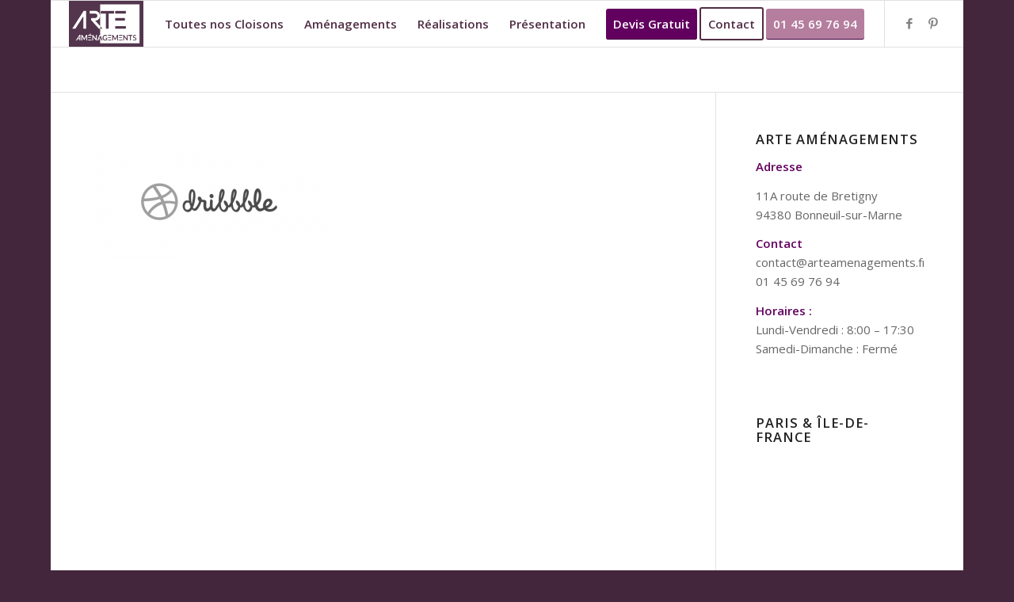

--- FILE ---
content_type: text/html; charset=UTF-8
request_url: https://arteamenagements.fr/accueil-cloisons-de-bureaux-2/dribbble/
body_size: 21858
content:
<!DOCTYPE html>
<html lang="fr-FR" class="html_boxed responsive av-preloader-disabled av-default-lightbox  html_header_top html_logo_left html_main_nav_header html_menu_right html_large html_header_sticky html_header_shrinking html_mobile_menu_tablet html_disabled html_header_searchicon_disabled html_content_align_center html_header_unstick_top_disabled html_header_stretch html_elegant-blog html_entry_id_218 av-no-preview ">
<head>
<meta charset="UTF-8" />
<meta name="robots" content="index, follow" />


<!-- mobile setting -->
<meta name="viewport" content="width=device-width, initial-scale=1, maximum-scale=1">

<!-- Scripts/CSS and wp_head hook -->
<title>dribbble &#8211; Arte Aménagements</title><link rel="preload" as="style" href="https://fonts.googleapis.com/css?family=Open%20Sans%3A400%2C600%7CLato%3A300%2C400%2C700&#038;display=swap" /><link rel="stylesheet" href="https://fonts.googleapis.com/css?family=Open%20Sans%3A400%2C600%7CLato%3A300%2C400%2C700&#038;display=swap" media="print" onload="this.media='all'" /><noscript><link rel="stylesheet" href="https://fonts.googleapis.com/css?family=Open%20Sans%3A400%2C600%7CLato%3A300%2C400%2C700&#038;display=swap" /></noscript>
<meta name='robots' content='max-image-preview:large' />

<!-- Google Tag Manager for WordPress by gtm4wp.com -->
<script data-cfasync="false" data-pagespeed-no-defer>
	var gtm4wp_datalayer_name = "dataLayer";
	var dataLayer = dataLayer || [];
</script>
<!-- End Google Tag Manager for WordPress by gtm4wp.com --><link href='https://fonts.gstatic.com' crossorigin rel='preconnect' />
<link rel="alternate" type="application/rss+xml" title="Arte Aménagements &raquo; Flux" href="https://arteamenagements.fr/feed/" />
<link rel="alternate" type="application/rss+xml" title="Arte Aménagements &raquo; Flux des commentaires" href="https://arteamenagements.fr/comments/feed/" />
<link rel="alternate" type="application/rss+xml" title="Arte Aménagements &raquo; dribbble Flux des commentaires" href="https://arteamenagements.fr/accueil-cloisons-de-bureaux-2/dribbble/feed/" />

<!-- google webfont font replacement -->
 
<style id='wp-emoji-styles-inline-css' type='text/css'>

	img.wp-smiley, img.emoji {
		display: inline !important;
		border: none !important;
		box-shadow: none !important;
		height: 1em !important;
		width: 1em !important;
		margin: 0 0.07em !important;
		vertical-align: -0.1em !important;
		background: none !important;
		padding: 0 !important;
	}
</style>
<link rel='stylesheet' id='wp-block-library-css' href='https://arteamenagements.fr/wp-includes/css/dist/block-library/style.min.css?ver=f4de226605b97a9c590d13e417d11ea2' type='text/css' media='all' />
<style id='classic-theme-styles-inline-css' type='text/css'>
/*! This file is auto-generated */
.wp-block-button__link{color:#fff;background-color:#32373c;border-radius:9999px;box-shadow:none;text-decoration:none;padding:calc(.667em + 2px) calc(1.333em + 2px);font-size:1.125em}.wp-block-file__button{background:#32373c;color:#fff;text-decoration:none}
</style>
<style id='global-styles-inline-css' type='text/css'>
body{--wp--preset--color--black: #000000;--wp--preset--color--cyan-bluish-gray: #abb8c3;--wp--preset--color--white: #ffffff;--wp--preset--color--pale-pink: #f78da7;--wp--preset--color--vivid-red: #cf2e2e;--wp--preset--color--luminous-vivid-orange: #ff6900;--wp--preset--color--luminous-vivid-amber: #fcb900;--wp--preset--color--light-green-cyan: #7bdcb5;--wp--preset--color--vivid-green-cyan: #00d084;--wp--preset--color--pale-cyan-blue: #8ed1fc;--wp--preset--color--vivid-cyan-blue: #0693e3;--wp--preset--color--vivid-purple: #9b51e0;--wp--preset--gradient--vivid-cyan-blue-to-vivid-purple: linear-gradient(135deg,rgba(6,147,227,1) 0%,rgb(155,81,224) 100%);--wp--preset--gradient--light-green-cyan-to-vivid-green-cyan: linear-gradient(135deg,rgb(122,220,180) 0%,rgb(0,208,130) 100%);--wp--preset--gradient--luminous-vivid-amber-to-luminous-vivid-orange: linear-gradient(135deg,rgba(252,185,0,1) 0%,rgba(255,105,0,1) 100%);--wp--preset--gradient--luminous-vivid-orange-to-vivid-red: linear-gradient(135deg,rgba(255,105,0,1) 0%,rgb(207,46,46) 100%);--wp--preset--gradient--very-light-gray-to-cyan-bluish-gray: linear-gradient(135deg,rgb(238,238,238) 0%,rgb(169,184,195) 100%);--wp--preset--gradient--cool-to-warm-spectrum: linear-gradient(135deg,rgb(74,234,220) 0%,rgb(151,120,209) 20%,rgb(207,42,186) 40%,rgb(238,44,130) 60%,rgb(251,105,98) 80%,rgb(254,248,76) 100%);--wp--preset--gradient--blush-light-purple: linear-gradient(135deg,rgb(255,206,236) 0%,rgb(152,150,240) 100%);--wp--preset--gradient--blush-bordeaux: linear-gradient(135deg,rgb(254,205,165) 0%,rgb(254,45,45) 50%,rgb(107,0,62) 100%);--wp--preset--gradient--luminous-dusk: linear-gradient(135deg,rgb(255,203,112) 0%,rgb(199,81,192) 50%,rgb(65,88,208) 100%);--wp--preset--gradient--pale-ocean: linear-gradient(135deg,rgb(255,245,203) 0%,rgb(182,227,212) 50%,rgb(51,167,181) 100%);--wp--preset--gradient--electric-grass: linear-gradient(135deg,rgb(202,248,128) 0%,rgb(113,206,126) 100%);--wp--preset--gradient--midnight: linear-gradient(135deg,rgb(2,3,129) 0%,rgb(40,116,252) 100%);--wp--preset--font-size--small: 13px;--wp--preset--font-size--medium: 20px;--wp--preset--font-size--large: 36px;--wp--preset--font-size--x-large: 42px;--wp--preset--spacing--20: 0.44rem;--wp--preset--spacing--30: 0.67rem;--wp--preset--spacing--40: 1rem;--wp--preset--spacing--50: 1.5rem;--wp--preset--spacing--60: 2.25rem;--wp--preset--spacing--70: 3.38rem;--wp--preset--spacing--80: 5.06rem;--wp--preset--shadow--natural: 6px 6px 9px rgba(0, 0, 0, 0.2);--wp--preset--shadow--deep: 12px 12px 50px rgba(0, 0, 0, 0.4);--wp--preset--shadow--sharp: 6px 6px 0px rgba(0, 0, 0, 0.2);--wp--preset--shadow--outlined: 6px 6px 0px -3px rgba(255, 255, 255, 1), 6px 6px rgba(0, 0, 0, 1);--wp--preset--shadow--crisp: 6px 6px 0px rgba(0, 0, 0, 1);}:where(.is-layout-flex){gap: 0.5em;}:where(.is-layout-grid){gap: 0.5em;}body .is-layout-flex{display: flex;}body .is-layout-flex{flex-wrap: wrap;align-items: center;}body .is-layout-flex > *{margin: 0;}body .is-layout-grid{display: grid;}body .is-layout-grid > *{margin: 0;}:where(.wp-block-columns.is-layout-flex){gap: 2em;}:where(.wp-block-columns.is-layout-grid){gap: 2em;}:where(.wp-block-post-template.is-layout-flex){gap: 1.25em;}:where(.wp-block-post-template.is-layout-grid){gap: 1.25em;}.has-black-color{color: var(--wp--preset--color--black) !important;}.has-cyan-bluish-gray-color{color: var(--wp--preset--color--cyan-bluish-gray) !important;}.has-white-color{color: var(--wp--preset--color--white) !important;}.has-pale-pink-color{color: var(--wp--preset--color--pale-pink) !important;}.has-vivid-red-color{color: var(--wp--preset--color--vivid-red) !important;}.has-luminous-vivid-orange-color{color: var(--wp--preset--color--luminous-vivid-orange) !important;}.has-luminous-vivid-amber-color{color: var(--wp--preset--color--luminous-vivid-amber) !important;}.has-light-green-cyan-color{color: var(--wp--preset--color--light-green-cyan) !important;}.has-vivid-green-cyan-color{color: var(--wp--preset--color--vivid-green-cyan) !important;}.has-pale-cyan-blue-color{color: var(--wp--preset--color--pale-cyan-blue) !important;}.has-vivid-cyan-blue-color{color: var(--wp--preset--color--vivid-cyan-blue) !important;}.has-vivid-purple-color{color: var(--wp--preset--color--vivid-purple) !important;}.has-black-background-color{background-color: var(--wp--preset--color--black) !important;}.has-cyan-bluish-gray-background-color{background-color: var(--wp--preset--color--cyan-bluish-gray) !important;}.has-white-background-color{background-color: var(--wp--preset--color--white) !important;}.has-pale-pink-background-color{background-color: var(--wp--preset--color--pale-pink) !important;}.has-vivid-red-background-color{background-color: var(--wp--preset--color--vivid-red) !important;}.has-luminous-vivid-orange-background-color{background-color: var(--wp--preset--color--luminous-vivid-orange) !important;}.has-luminous-vivid-amber-background-color{background-color: var(--wp--preset--color--luminous-vivid-amber) !important;}.has-light-green-cyan-background-color{background-color: var(--wp--preset--color--light-green-cyan) !important;}.has-vivid-green-cyan-background-color{background-color: var(--wp--preset--color--vivid-green-cyan) !important;}.has-pale-cyan-blue-background-color{background-color: var(--wp--preset--color--pale-cyan-blue) !important;}.has-vivid-cyan-blue-background-color{background-color: var(--wp--preset--color--vivid-cyan-blue) !important;}.has-vivid-purple-background-color{background-color: var(--wp--preset--color--vivid-purple) !important;}.has-black-border-color{border-color: var(--wp--preset--color--black) !important;}.has-cyan-bluish-gray-border-color{border-color: var(--wp--preset--color--cyan-bluish-gray) !important;}.has-white-border-color{border-color: var(--wp--preset--color--white) !important;}.has-pale-pink-border-color{border-color: var(--wp--preset--color--pale-pink) !important;}.has-vivid-red-border-color{border-color: var(--wp--preset--color--vivid-red) !important;}.has-luminous-vivid-orange-border-color{border-color: var(--wp--preset--color--luminous-vivid-orange) !important;}.has-luminous-vivid-amber-border-color{border-color: var(--wp--preset--color--luminous-vivid-amber) !important;}.has-light-green-cyan-border-color{border-color: var(--wp--preset--color--light-green-cyan) !important;}.has-vivid-green-cyan-border-color{border-color: var(--wp--preset--color--vivid-green-cyan) !important;}.has-pale-cyan-blue-border-color{border-color: var(--wp--preset--color--pale-cyan-blue) !important;}.has-vivid-cyan-blue-border-color{border-color: var(--wp--preset--color--vivid-cyan-blue) !important;}.has-vivid-purple-border-color{border-color: var(--wp--preset--color--vivid-purple) !important;}.has-vivid-cyan-blue-to-vivid-purple-gradient-background{background: var(--wp--preset--gradient--vivid-cyan-blue-to-vivid-purple) !important;}.has-light-green-cyan-to-vivid-green-cyan-gradient-background{background: var(--wp--preset--gradient--light-green-cyan-to-vivid-green-cyan) !important;}.has-luminous-vivid-amber-to-luminous-vivid-orange-gradient-background{background: var(--wp--preset--gradient--luminous-vivid-amber-to-luminous-vivid-orange) !important;}.has-luminous-vivid-orange-to-vivid-red-gradient-background{background: var(--wp--preset--gradient--luminous-vivid-orange-to-vivid-red) !important;}.has-very-light-gray-to-cyan-bluish-gray-gradient-background{background: var(--wp--preset--gradient--very-light-gray-to-cyan-bluish-gray) !important;}.has-cool-to-warm-spectrum-gradient-background{background: var(--wp--preset--gradient--cool-to-warm-spectrum) !important;}.has-blush-light-purple-gradient-background{background: var(--wp--preset--gradient--blush-light-purple) !important;}.has-blush-bordeaux-gradient-background{background: var(--wp--preset--gradient--blush-bordeaux) !important;}.has-luminous-dusk-gradient-background{background: var(--wp--preset--gradient--luminous-dusk) !important;}.has-pale-ocean-gradient-background{background: var(--wp--preset--gradient--pale-ocean) !important;}.has-electric-grass-gradient-background{background: var(--wp--preset--gradient--electric-grass) !important;}.has-midnight-gradient-background{background: var(--wp--preset--gradient--midnight) !important;}.has-small-font-size{font-size: var(--wp--preset--font-size--small) !important;}.has-medium-font-size{font-size: var(--wp--preset--font-size--medium) !important;}.has-large-font-size{font-size: var(--wp--preset--font-size--large) !important;}.has-x-large-font-size{font-size: var(--wp--preset--font-size--x-large) !important;}
.wp-block-navigation a:where(:not(.wp-element-button)){color: inherit;}
:where(.wp-block-post-template.is-layout-flex){gap: 1.25em;}:where(.wp-block-post-template.is-layout-grid){gap: 1.25em;}
:where(.wp-block-columns.is-layout-flex){gap: 2em;}:where(.wp-block-columns.is-layout-grid){gap: 2em;}
.wp-block-pullquote{font-size: 1.5em;line-height: 1.6;}
</style>
<link rel='stylesheet' id='cmplz-general-css' href='https://arteamenagements.fr/wp-content/plugins/complianz-gdpr/assets/css/cookieblocker.min.css?ver=1710313538' type='text/css' media='all' />
<link rel='stylesheet' id='avia-grid-css' href='https://arteamenagements.fr/wp-content/themes/enfold/css/grid.css?ver=2' type='text/css' media='all' />
<link rel='stylesheet' id='avia-base-css' href='https://arteamenagements.fr/wp-content/themes/enfold/css/base.css?ver=2' type='text/css' media='all' />
<link rel='stylesheet' id='avia-layout-css' href='https://arteamenagements.fr/wp-content/themes/enfold/css/layout.css?ver=2' type='text/css' media='all' />
<link rel='stylesheet' id='avia-scs-css' href='https://arteamenagements.fr/wp-content/themes/enfold/css/shortcodes.css?ver=2' type='text/css' media='all' />
<link rel='stylesheet' id='avia-popup-css-css' href='https://arteamenagements.fr/wp-content/themes/enfold/js/aviapopup/magnific-popup.css?ver=1' type='text/css' media='screen' />
<link rel='stylesheet' id='avia-media-css' href='https://arteamenagements.fr/wp-content/themes/enfold/js/mediaelement/skin-1/mediaelementplayer.css?ver=1' type='text/css' media='screen' />
<link rel='stylesheet' id='avia-print-css' href='https://arteamenagements.fr/wp-content/themes/enfold/css/print.css?ver=1' type='text/css' media='print' />
<link rel='stylesheet' id='avia-dynamic-css' href='https://arteamenagements.fr/wp-content/uploads/dynamic_avia/enfold_child.css?ver=65f1a97e9c88e' type='text/css' media='all' />
<link rel='stylesheet' id='avia-custom-css' href='https://arteamenagements.fr/wp-content/themes/enfold/css/custom.css?ver=2' type='text/css' media='all' />
<link rel='stylesheet' id='avia-style-css' href='https://arteamenagements.fr/wp-content/themes/enfold-child/style.css?ver=2' type='text/css' media='all' />
<link rel='stylesheet' id='popup-maker-site-css' href='//arteamenagements.fr/wp-content/uploads/pum/pum-site-styles.css?generated=1711675318&#038;ver=1.18.5' type='text/css' media='all' />
<script type="text/javascript" src="https://arteamenagements.fr/wp-includes/js/jquery/jquery.min.js?ver=3.7.1" id="jquery-core-js"></script>
<script type="text/javascript" src="https://arteamenagements.fr/wp-includes/js/jquery/jquery-migrate.min.js?ver=3.4.1" id="jquery-migrate-js"></script>
<script data-minify="1" type="text/javascript" src="https://arteamenagements.fr/wp-content/cache/min/1/wp-content/themes/enfold/js/avia-compat.js?ver=1726132414" id="avia-compat-js"></script>
<link rel="https://api.w.org/" href="https://arteamenagements.fr/wp-json/" /><link rel="alternate" type="application/json" href="https://arteamenagements.fr/wp-json/wp/v2/media/218" /><link rel="EditURI" type="application/rsd+xml" title="RSD" href="https://arteamenagements.fr/xmlrpc.php?rsd" />
<link rel="alternate" type="application/json+oembed" href="https://arteamenagements.fr/wp-json/oembed/1.0/embed?url=https%3A%2F%2Farteamenagements.fr%2Faccueil-cloisons-de-bureaux-2%2Fdribbble%2F" />
<link rel="alternate" type="text/xml+oembed" href="https://arteamenagements.fr/wp-json/oembed/1.0/embed?url=https%3A%2F%2Farteamenagements.fr%2Faccueil-cloisons-de-bureaux-2%2Fdribbble%2F&#038;format=xml" />
			<style>.cmplz-hidden {
					display: none !important;
				}</style>
<!-- Google Tag Manager for WordPress by gtm4wp.com -->
<!-- GTM Container placement set to footer -->
<script data-cfasync="false" data-pagespeed-no-defer>
	var dataLayer_content = {"pagePostType":"attachment","pagePostType2":"single-attachment","pagePostAuthor":"Avelino FOLHA"};
	dataLayer.push( dataLayer_content );
</script>
<script data-cfasync="false">
(function(w,d,s,l,i){w[l]=w[l]||[];w[l].push({'gtm.start':
new Date().getTime(),event:'gtm.js'});var f=d.getElementsByTagName(s)[0],
j=d.createElement(s),dl=l!='dataLayer'?'&l='+l:'';j.async=true;j.src=
'//www.googletagmanager.com/gtm.js?id='+i+dl;f.parentNode.insertBefore(j,f);
})(window,document,'script','dataLayer','GTM-N9CSRQLL');
</script>
<!-- End Google Tag Manager for WordPress by gtm4wp.com --><link rel="profile" href="https://gmpg.org/xfn/11" />
<link rel="alternate" type="application/rss+xml" title="Arte Aménagements RSS2 Feed" href="https://arteamenagements.fr/feed/" />
<link rel="pingback" href="https://arteamenagements.fr/xmlrpc.php" />
<!--[if lt IE 9]><script src="https://arteamenagements.fr/wp-content/themes/enfold/js/html5shiv.js"></script><![endif]-->
<link rel="icon" href="https://arteamenagements.fr/wp-content/uploads/2017/05/logo-arte-300x186.png" type="image/png">
<meta name="generator" content="Powered by Slider Revolution 6.6.20 - responsive, Mobile-Friendly Slider Plugin for WordPress with comfortable drag and drop interface." />
<link rel="icon" href="https://arteamenagements.fr/wp-content/uploads/2018/02/cropped-Logo-arte-nous-habillons-1-32x32.jpg" sizes="32x32" />
<link rel="icon" href="https://arteamenagements.fr/wp-content/uploads/2018/02/cropped-Logo-arte-nous-habillons-1-192x192.jpg" sizes="192x192" />
<link rel="apple-touch-icon" href="https://arteamenagements.fr/wp-content/uploads/2018/02/cropped-Logo-arte-nous-habillons-1-180x180.jpg" />
<meta name="msapplication-TileImage" content="https://arteamenagements.fr/wp-content/uploads/2018/02/cropped-Logo-arte-nous-habillons-1-270x270.jpg" />
<script>function setREVStartSize(e){
			//window.requestAnimationFrame(function() {
				window.RSIW = window.RSIW===undefined ? window.innerWidth : window.RSIW;
				window.RSIH = window.RSIH===undefined ? window.innerHeight : window.RSIH;
				try {
					var pw = document.getElementById(e.c).parentNode.offsetWidth,
						newh;
					pw = pw===0 || isNaN(pw) || (e.l=="fullwidth" || e.layout=="fullwidth") ? window.RSIW : pw;
					e.tabw = e.tabw===undefined ? 0 : parseInt(e.tabw);
					e.thumbw = e.thumbw===undefined ? 0 : parseInt(e.thumbw);
					e.tabh = e.tabh===undefined ? 0 : parseInt(e.tabh);
					e.thumbh = e.thumbh===undefined ? 0 : parseInt(e.thumbh);
					e.tabhide = e.tabhide===undefined ? 0 : parseInt(e.tabhide);
					e.thumbhide = e.thumbhide===undefined ? 0 : parseInt(e.thumbhide);
					e.mh = e.mh===undefined || e.mh=="" || e.mh==="auto" ? 0 : parseInt(e.mh,0);
					if(e.layout==="fullscreen" || e.l==="fullscreen")
						newh = Math.max(e.mh,window.RSIH);
					else{
						e.gw = Array.isArray(e.gw) ? e.gw : [e.gw];
						for (var i in e.rl) if (e.gw[i]===undefined || e.gw[i]===0) e.gw[i] = e.gw[i-1];
						e.gh = e.el===undefined || e.el==="" || (Array.isArray(e.el) && e.el.length==0)? e.gh : e.el;
						e.gh = Array.isArray(e.gh) ? e.gh : [e.gh];
						for (var i in e.rl) if (e.gh[i]===undefined || e.gh[i]===0) e.gh[i] = e.gh[i-1];
											
						var nl = new Array(e.rl.length),
							ix = 0,
							sl;
						e.tabw = e.tabhide>=pw ? 0 : e.tabw;
						e.thumbw = e.thumbhide>=pw ? 0 : e.thumbw;
						e.tabh = e.tabhide>=pw ? 0 : e.tabh;
						e.thumbh = e.thumbhide>=pw ? 0 : e.thumbh;
						for (var i in e.rl) nl[i] = e.rl[i]<window.RSIW ? 0 : e.rl[i];
						sl = nl[0];
						for (var i in nl) if (sl>nl[i] && nl[i]>0) { sl = nl[i]; ix=i;}
						var m = pw>(e.gw[ix]+e.tabw+e.thumbw) ? 1 : (pw-(e.tabw+e.thumbw)) / (e.gw[ix]);
						newh =  (e.gh[ix] * m) + (e.tabh + e.thumbh);
					}
					var el = document.getElementById(e.c);
					if (el!==null && el) el.style.height = newh+"px";
					el = document.getElementById(e.c+"_wrapper");
					if (el!==null && el) {
						el.style.height = newh+"px";
						el.style.display = "block";
					}
				} catch(e){
					console.log("Failure at Presize of Slider:" + e)
				}
			//});
		  };</script>
		<style type="text/css" id="wp-custom-css">
			.main_color .primary-background, .main_color .primary-background a, div .main_color .button, .main_color #submit, .main_color input[type='submit'], .main_color .small-preview:hover, .main_color .avia-menu-fx, .main_color .avia-menu-fx .avia-arrow, .main_color.iconbox_top .iconbox_icon, .main_color .iconbox_top a.iconbox_icon:hover, .main_color .avia-data-table th.avia-highlight-col, .main_color .avia-color-theme-color, .main_color .avia-color-theme-color:hover, .main_color .image-overlay .image-overlay-inside:before, .main_color .comment-count, .main_color .av_dropcap2, #top #wrap_all .main_color .av-menu-button-colored > a .avia-menu-text, .main_color .av-colored-style .av-countdown-cell-inner, .responsive #top .main_color .av-open-submenu.av-subnav-menu > li > a:hover, #top .main_color .av-open-submenu.av-subnav-menu li > ul a:hover {
    background-color: #62005F;
}

.formcontact {
    text-align: center;
    border: 1px solid #d3d3d3;
 border-radius: 6px;
    margin-left: 10%;
	margin-right: 10%;
    display: block!important;
    font-size: 28px;
	padding: 10px;
	background-color: #62005f;
	color: #fff;
}

.pum-close {
	background-color : #62005f!important;
}

.submitbut {
	
background-color: #62005f!important;
color: #fff!important;
	
}

.rev-slider{
	margin:0px;
	padding:0px;
}

#after_layer_slider_1 .content{
	margin-top: 0px;
	margin-bottom: 10px;
}

#rev_slider_1_1{
	height:830px;
	max-height:830px;
}

.html_header_transparency #main{
	margin-bottom: 10px;
}

.hr-custom .hr-inner.inner-border-av-border-fat{
	display: none;
}		</style>
		

<!--
Debugging Info for Theme support: 

Theme: Enfold
Version: 4.0.5
Installed: enfold
AviaFramework Version: 4.6
AviaBuilder Version: 0.9.5
- - - - - - - - - - -
ChildTheme: Enfold Child
ChildTheme Version: 1.0
ChildTheme Installed: enfold

ML:1024-PU:83-PLA:9
WP:6.5.7
Updates: disabled
-->

<style type='text/css'>
@font-face {font-family: 'entypo-fontello'; font-weight: normal; font-style: normal;
src: url('https://arteamenagements.fr/wp-content/themes/enfold/config-templatebuilder/avia-template-builder/assets/fonts/entypo-fontello.eot?v=3');
src: url('https://arteamenagements.fr/wp-content/themes/enfold/config-templatebuilder/avia-template-builder/assets/fonts/entypo-fontello.eot?v=3#iefix') format('embedded-opentype'), 
url('https://arteamenagements.fr/wp-content/themes/enfold/config-templatebuilder/avia-template-builder/assets/fonts/entypo-fontello.woff?v=3') format('woff'), 
url('https://arteamenagements.fr/wp-content/themes/enfold/config-templatebuilder/avia-template-builder/assets/fonts/entypo-fontello.ttf?v=3') format('truetype'), 
url('https://arteamenagements.fr/wp-content/themes/enfold/config-templatebuilder/avia-template-builder/assets/fonts/entypo-fontello.svg?v=3#entypo-fontello') format('svg');
} #top .avia-font-entypo-fontello, body .avia-font-entypo-fontello, html body [data-av_iconfont='entypo-fontello']:before{ font-family: 'entypo-fontello'; }

@font-face {font-family: 'fontello'; font-weight: normal; font-style: normal;
src: url('https://arteamenagements.fr/wp-content/uploads/avia_fonts/fontello/fontello.eot');
src: url('https://arteamenagements.fr/wp-content/uploads/avia_fonts/fontello/fontello.eot?#iefix') format('embedded-opentype'), 
url('https://arteamenagements.fr/wp-content/uploads/avia_fonts/fontello/fontello.woff') format('woff'), 
url('https://arteamenagements.fr/wp-content/uploads/avia_fonts/fontello/fontello.ttf') format('truetype'), 
url('https://arteamenagements.fr/wp-content/uploads/avia_fonts/fontello/fontello.svg#fontello') format('svg');
} #top .avia-font-fontello, body .avia-font-fontello, html body [data-av_iconfont='fontello']:before{ font-family: 'fontello'; }

@font-face {font-family: 'flaticon'; font-weight: normal; font-style: normal;
src: url('https://arteamenagements.fr/wp-content/uploads/avia_fonts/flaticon/flaticon.eot');
src: url('https://arteamenagements.fr/wp-content/uploads/avia_fonts/flaticon/flaticon.eot?#iefix') format('embedded-opentype'), 
url('https://arteamenagements.fr/wp-content/uploads/avia_fonts/flaticon/flaticon.woff') format('woff'), 
url('https://arteamenagements.fr/wp-content/uploads/avia_fonts/flaticon/flaticon.ttf') format('truetype'), 
url('https://arteamenagements.fr/wp-content/uploads/avia_fonts/flaticon/flaticon.svg#flaticon') format('svg');
} #top .avia-font-flaticon, body .avia-font-flaticon, html body [data-av_iconfont='flaticon']:before{ font-family: 'flaticon'; }
</style><script type="text/plain" data-service="google-analytics" data-category="statistics">
  (function(i,s,o,g,r,a,m){i['GoogleAnalyticsObject']=r;i[r]=i[r]||function(){
  (i[r].q=i[r].q||[]).push(arguments)},i[r].l=1*new Date();a=s.createElement(o),
  m=s.getElementsByTagName(o)[0];a.async=1;a.src=g;m.parentNode.insertBefore(a,m)
  })(window,document,'script','https://www.google-analytics.com/analytics.js','ga');

  ga('create', 'UA-100952683-1', 'auto');
  ga('send', 'pageview');

</script><noscript><style id="rocket-lazyload-nojs-css">.rll-youtube-player, [data-lazy-src]{display:none !important;}</style></noscript>
</head>




<body data-rsssl=1 data-cmplz=1 id="top" class="attachment attachment-template-default attachmentid-218 attachment-png boxed open_sans " itemscope="itemscope" itemtype="https://schema.org/WebPage" >

	
	<div id='wrap_all'>

	
<header id='header' class='all_colors header_color light_bg_color  av_header_top av_logo_left av_main_nav_header av_menu_right av_large av_header_sticky av_header_shrinking av_header_stretch av_mobile_menu_tablet av_header_searchicon_disabled av_header_unstick_top_disabled av_bottom_nav_disabled  av_alternate_logo_active av_header_border_disabled'  role="banner" itemscope="itemscope" itemtype="https://schema.org/WPHeader" >

<a id="advanced_menu_toggle" href="#" aria-hidden='true' data-av_icon='' data-av_iconfont='entypo-fontello'></a><a id="advanced_menu_hide" href="#" 	aria-hidden='true' data-av_icon='' data-av_iconfont='entypo-fontello'></a>		<div  id='header_main' class='container_wrap container_wrap_logo'>

        <div class='container av-logo-container'><div class='inner-container'><strong class='logo'><a href='https://arteamenagements.fr/'><img height='100' width='300' src="data:image/svg+xml,%3Csvg%20xmlns='http://www.w3.org/2000/svg'%20viewBox='0%200%20300%20100'%3E%3C/svg%3E" alt='Arte Aménagements' data-lazy-src="https://arteamenagements.fr/wp-content/uploads/2017/05/logo-arte.png" /><noscript><img height='100' width='300' src='https://arteamenagements.fr/wp-content/uploads/2017/05/logo-arte.png' alt='Arte Aménagements' /></noscript></a></strong><nav class='main_menu' data-selectname='Sélectionner une page'  role="navigation" itemscope="itemscope" itemtype="https://schema.org/SiteNavigationElement" ><div class="avia-menu av-main-nav-wrap av_menu_icon_beside"><ul id="avia-menu" class="menu av-main-nav"><li id="menu-item-355" class="menu-item menu-item-type-post_type menu-item-object-page menu-item-has-children menu-item-top-level menu-item-top-level-1"><a href="https://arteamenagements.fr/cloisons-amovibles-de-bureaux/" itemprop="url"><span class="avia-bullet"></span><span class="avia-menu-text">Toutes nos Cloisons</span><span class="avia-menu-fx"><span class="avia-arrow-wrap"><span class="avia-arrow"></span></span></span></a>


<ul class="sub-menu">
	<li id="menu-item-356" class="menu-item menu-item-type-post_type menu-item-object-page"><a href="https://arteamenagements.fr/cloisons-amovibles-de-bureaux/cloisons-vitrees/" itemprop="url"><span class="avia-bullet"></span><span class="avia-menu-text">Cloisons Vitrées</span></a></li>
	<li id="menu-item-353" class="menu-item menu-item-type-post_type menu-item-object-page"><a href="https://arteamenagements.fr/cloisons-amovibles-de-bureaux/cloisons-semi-vitrees/" itemprop="url"><span class="avia-bullet"></span><span class="avia-menu-text">Cloisons Semi-Vitrées</span></a></li>
	<li id="menu-item-1710" class="menu-item menu-item-type-post_type menu-item-object-page"><a href="https://arteamenagements.fr/cloisons-amovibles-de-bureaux/cloison-vitree-coupe-feu/" itemprop="url"><span class="avia-bullet"></span><span class="avia-menu-text">Cloison Vitrée Coupe Feu</span></a></li>
	<li id="menu-item-354" class="menu-item menu-item-type-post_type menu-item-object-page"><a href="https://arteamenagements.fr/cloisons-amovibles-de-bureaux/cloisons-pleines/" itemprop="url"><span class="avia-bullet"></span><span class="avia-menu-text">Cloisons Pleines</span></a></li>
	<li id="menu-item-357" class="menu-item menu-item-type-post_type menu-item-object-page"><a href="https://arteamenagements.fr/cloisons-amovibles-de-bureaux/cloisons-vitrees-bord-a-bord/" itemprop="url"><span class="avia-bullet"></span><span class="avia-menu-text">Cloisons Vitrées Bord à Bord</span></a></li>
	<li id="menu-item-352" class="menu-item menu-item-type-post_type menu-item-object-page"><a href="https://arteamenagements.fr/cloisons-amovibles-de-bureaux/cloisons-mobiles-murs-mobiles/" itemprop="url"><span class="avia-bullet"></span><span class="avia-menu-text">Cloisons mobiles ou Murs mobiles</span></a></li>
	<li id="menu-item-1965" class="menu-item menu-item-type-post_type menu-item-object-page"><a href="https://arteamenagements.fr/cloison-amovible-amenagement-modulable/" itemprop="url"><span class="avia-bullet"></span><span class="avia-menu-text">Cloison amovible bureau</span></a></li>
	<li id="menu-item-351" class="menu-item menu-item-type-post_type menu-item-object-page"><a href="https://arteamenagements.fr/cloisons-amovibles-de-bureaux/cloisons-datelier-cabines/" itemprop="url"><span class="avia-bullet"></span><span class="avia-menu-text">Cloisons d&rsquo;atelier ou Cabines</span></a></li>
	<li id="menu-item-350" class="menu-item menu-item-type-post_type menu-item-object-page"><a href="https://arteamenagements.fr/cloisons-amovibles-de-bureaux/cloisonnettes-cloisons-modulaires-de-bureaux/" itemprop="url"><span class="avia-bullet"></span><span class="avia-menu-text">Cloisonnettes ou Cloisons Modulaires de Bureaux</span></a></li>
	<li id="menu-item-349" class="menu-item menu-item-type-post_type menu-item-object-page"><a href="https://arteamenagements.fr/cloisons-amovibles-de-bureaux/portes/" itemprop="url"><span class="avia-bullet"></span><span class="avia-menu-text">Portes</span></a></li>
	<li id="menu-item-348" class="menu-item menu-item-type-post_type menu-item-object-page"><a href="https://arteamenagements.fr/cloisons-amovibles-de-bureaux/stores-pour-cloisons-vitrees/" itemprop="url"><span class="avia-bullet"></span><span class="avia-menu-text">Stores pour Cloisons Vitrées</span></a></li>
	<li id="menu-item-347" class="menu-item menu-item-type-post_type menu-item-object-page"><a href="https://arteamenagements.fr/cloisons-amovibles-de-bureaux/vitrophanie-serigraphie-verre-depoli/" itemprop="url"><span class="avia-bullet"></span><span class="avia-menu-text">Vitrophanie, Sérigraphie ou Verre Dépoli</span></a></li>
</ul>
</li>
<li id="menu-item-365" class="menu-item menu-item-type-post_type menu-item-object-page menu-item-has-children menu-item-top-level menu-item-top-level-2"><a href="https://arteamenagements.fr/amenagements/" itemprop="url"><span class="avia-bullet"></span><span class="avia-menu-text">Aménagements</span><span class="avia-menu-fx"><span class="avia-arrow-wrap"><span class="avia-arrow"></span></span></span></a>


<ul class="sub-menu">
	<li id="menu-item-366" class="menu-item menu-item-type-post_type menu-item-object-page"><a href="https://arteamenagements.fr/amenagements/menuiseries/" itemprop="url"><span class="avia-bullet"></span><span class="avia-menu-text">Menuiseries</span></a></li>
	<li id="menu-item-367" class="menu-item menu-item-type-post_type menu-item-object-page"><a href="https://arteamenagements.fr/amenagements/peinture/" itemprop="url"><span class="avia-bullet"></span><span class="avia-menu-text">Peinture</span></a></li>
	<li id="menu-item-368" class="menu-item menu-item-type-post_type menu-item-object-page"><a href="https://arteamenagements.fr/amenagements/faux-plafonds/" itemprop="url"><span class="avia-bullet"></span><span class="avia-menu-text">Faux Plafonds</span></a></li>
	<li id="menu-item-369" class="menu-item menu-item-type-post_type menu-item-object-page"><a href="https://arteamenagements.fr/amenagements/revetements-sols-murs/" itemprop="url"><span class="avia-bullet"></span><span class="avia-menu-text">Revêtements Sols et Murs</span></a></li>
	<li id="menu-item-370" class="menu-item menu-item-type-post_type menu-item-object-page"><a href="https://arteamenagements.fr/amenagements/planchers-techniques/" itemprop="url"><span class="avia-bullet"></span><span class="avia-menu-text">Planchers Techniques</span></a></li>
	<li id="menu-item-1745" class="menu-item menu-item-type-post_type menu-item-object-page"><a href="https://arteamenagements.fr/amenagements/nettoyage-des-sols/" itemprop="url"><span class="avia-bullet"></span><span class="avia-menu-text">Nettoyage des sols</span></a></li>
</ul>
</li>
<li id="menu-item-249" class="menu-item menu-item-type-post_type menu-item-object-page menu-item-top-level menu-item-top-level-3"><a href="https://arteamenagements.fr/realisations/" itemprop="url"><span class="avia-bullet"></span><span class="avia-menu-text">Réalisations</span><span class="avia-menu-fx"><span class="avia-arrow-wrap"><span class="avia-arrow"></span></span></span></a></li>
<li id="menu-item-250" class="menu-item menu-item-type-post_type menu-item-object-page menu-item-top-level menu-item-top-level-4"><a href="https://arteamenagements.fr/presentation/" itemprop="url"><span class="avia-bullet"></span><span class="avia-menu-text">Présentation</span><span class="avia-menu-fx"><span class="avia-arrow-wrap"><span class="avia-arrow"></span></span></span></a></li>
<li id="menu-item-729" class="menu-item menu-item-type-post_type menu-item-object-page av-menu-button av-menu-button-colored menu-item-top-level menu-item-top-level-5"><a href="https://arteamenagements.fr/devis-cloisons-de-bureaux-amovibles/" itemprop="url"><span class="avia-bullet"></span><span class="avia-menu-text">Devis Gratuit</span><span class="avia-menu-fx"><span class="avia-arrow-wrap"><span class="avia-arrow"></span></span></span></a></li>
<li id="menu-item-248" class="menu-item menu-item-type-post_type menu-item-object-page av-menu-button av-menu-button-bordered menu-item-top-level menu-item-top-level-6"><a href="https://arteamenagements.fr/contact/" itemprop="url"><span class="avia-bullet"></span><span class="avia-menu-text">Contact</span><span class="avia-menu-fx"><span class="avia-arrow-wrap"><span class="avia-arrow"></span></span></span></a></li>
<li id="menu-item-580" class="menu-item menu-item-type-custom menu-item-object-custom av-menu-button av-menu-button-colored menu-item-top-level menu-item-top-level-7"><a href="tel:0145697694" itemprop="url"><span class="avia-bullet"></span><span class="avia-menu-text">01 45 69 76 94</span><span class="avia-menu-fx"><span class="avia-arrow-wrap"><span class="avia-arrow"></span></span></span></a></li>
</ul></div><ul class='noLightbox social_bookmarks icon_count_2'><li class='social_bookmarks_facebook av-social-link-facebook social_icon_1'><a target='_blank' href='https://www.facebook.com/ARTE-Amenagements-832268330196873' aria-hidden='true' data-av_icon='' data-av_iconfont='entypo-fontello' title='Facebook'><span class='avia_hidden_link_text'>Facebook</span></a></li><li class='social_bookmarks_pinterest av-social-link-pinterest social_icon_2'><a target='_blank' href='https://fr.pinterest.com/arteamenagements/pins/' aria-hidden='true' data-av_icon='' data-av_iconfont='entypo-fontello' title='Pinterest'><span class='avia_hidden_link_text'>Pinterest</span></a></li></ul></nav></div> </div> 
		<!-- end container_wrap-->
		</div>

		<div class='header_bg'></div>

<!-- end header -->
</header>
		
	<div id='main' class='all_colors testcss' data-scroll-offset='116'>

	<!-- Google tag (gtag.js) -->
<script type="text/plain" data-service="google-analytics" data-category="statistics" async data-cmplz-src="https://www.googletagmanager.com/gtag/js?id=AW-947243969">
</script>
<script>
  window.dataLayer = window.dataLayer || [];
  function gtag(){dataLayer.push(arguments);}
  gtag('js', new Date());

  gtag('config', 'AW-947243969');
</script>
		<div class='container_wrap container_wrap_first main_color sidebar_right'>

			<div class='container'>

				<main class='template-page content  av-content-small alpha units'  role="main" itemprop="mainContentOfPage" >

                    
		<article class='post-entry post-entry-type-page post-entry-218'  itemscope="itemscope" itemtype="https://schema.org/CreativeWork" >

			<div class="entry-content-wrapper clearfix">
                <header class="entry-content-header"></header><div class="entry-content"  itemprop="text" ><p class="attachment"><a href='https://arteamenagements.fr/wp-content/uploads/2015/10/dribbble.png'><img decoding="async" width="300" height="149" src="data:image/svg+xml,%3Csvg%20xmlns='http://www.w3.org/2000/svg'%20viewBox='0%200%20300%20149'%3E%3C/svg%3E" class="attachment-medium size-medium" alt="" data-lazy-srcset="https://arteamenagements.fr/wp-content/uploads/2015/10/dribbble-300x149.png 300w, https://arteamenagements.fr/wp-content/uploads/2015/10/dribbble.png 705w, https://arteamenagements.fr/wp-content/uploads/2015/10/dribbble-450x223.png 450w" data-lazy-sizes="(max-width: 300px) 100vw, 300px" data-lazy-src="https://arteamenagements.fr/wp-content/uploads/2015/10/dribbble-300x149.png" /><noscript><img decoding="async" width="300" height="149" src="https://arteamenagements.fr/wp-content/uploads/2015/10/dribbble-300x149.png" class="attachment-medium size-medium" alt="" srcset="https://arteamenagements.fr/wp-content/uploads/2015/10/dribbble-300x149.png 300w, https://arteamenagements.fr/wp-content/uploads/2015/10/dribbble.png 705w, https://arteamenagements.fr/wp-content/uploads/2015/10/dribbble-450x223.png 450w" sizes="(max-width: 300px) 100vw, 300px" /></noscript></a></p>
</div><footer class="entry-footer"></footer>			</div>

		</article><!--end post-entry-->



				<!--end content-->
				</main>

				<aside class='sidebar sidebar_right  alpha units'  role="complementary" itemscope="itemscope" itemtype="https://schema.org/WPSideBar" ><div class='inner_sidebar extralight-border'><section id="text-2" class="widget clearfix widget_text"><h3 class="widgettitle">Arte Aménagements</h3>			<div class="textwidget"><p><strong>Adresse</strong></p>
<address>11A route de Bretigny</address>
<address>94380 Bonneuil-sur-Marne</address>
<p><strong>Contact</strong><br />
<a href="mailto:contact@arteamenagements.fr">contact@arteamenagements.fr</a><br />
<a href="tel:0145697694">01 45 69 76 94</a></p>
<p><strong>Horaires :</strong><br />
Lundi-Vendredi : 8:00 &#8211; 17:30<br />
Samedi-Dimanche : Fermé</p>
</div>
		<span class="seperator extralight-border"></span></section><section id="avia_google_maps-2" class="widget clearfix avia_google_maps"><h3 class="widgettitle">Paris &amp; Île-de-France</h3><script data-service="google-maps" data-category="marketing" type="text/plain">
		function makeMap_1() {

		var directionsDisplay;
		directionsDisplay = new google.maps.DirectionsRenderer;
		var directionsService = new google.maps.DirectionsService;
		var map;
		var latlng = new google.maps.LatLng(48.7486736, 2.506966499999976);
		var directionsto = '';
		var myOptions = {
		  zoom:9,
		  mapTypeControl:true,
		  mapTypeId:google.maps.MapTypeId.ROADMAP,
		  mapTypeControlOptions:{style:google.maps.MapTypeControlStyle.DROPDOWN_MENU},
		  navigationControl:true,
		  navigationControlOptions:{style:google.maps.NavigationControlStyle.SMALL},
		  center:latlng
		};
		var map = new google.maps.Map(document.getElementById('avia_google_maps_696de83551bff'), myOptions);

		if(directionsto.length > 5)
		{
		  directionsDisplay.setMap(map);
		  var request = {
		     origin:directionsto,
		     destination:latlng,
		     travelMode:google.maps.DirectionsTravelMode.DRIVING
		};
		  directionsService.route(request, function(response, status) {
		     if(status == google.maps.DirectionsStatus.OK) {
		        directionsDisplay.setDirections(response)
		     }
		  })
		}
		else
		{
		  var contentString = "ARTE AMENAGEMENTS<\/br>\r\n22 rue du Bel Air<\/br>\r\n94500 Champigny-sur-Marne\r\n";
		  var infowindow = new google.maps.InfoWindow({
		     content: contentString
		  });
		  var marker = new google.maps.Marker({
		     position: latlng,
		     map: map,
		     icon: '',
		     title: ''
		  });

		  google.maps.event.addListener(marker, 'click', function() {
			  infowindow.open(map,marker);
		  });
		}
}


			jQuery(document).ready(function() {
		   		makeMap_1()
			});
		</script>
	   	<div id='avia_google_maps_696de83551bff' style=' width:100%;' class='avia_google_maps_container'></div><span class="seperator extralight-border"></span></section><section id="portfoliobox-4" class="widget clearfix newsbox"><ul class="news-wrap image_size_widget"><li class="news-content post-format-standard"><a class='news-link' title='Aménagement Total d&rsquo;un espace de Co-Working' href='https://arteamenagements.fr/portfolio-item/co-working/'><span class='news-thumb '><img width="36" height="36" src="data:image/svg+xml,%3Csvg%20xmlns='http://www.w3.org/2000/svg'%20viewBox='0%200%2036%2036'%3E%3C/svg%3E" class="attachment-widget size-widget wp-post-image" alt="Cloisons de bureaux vitrées amovibles dans un espace de bureaux en coworking" decoding="async" data-lazy-srcset="https://arteamenagements.fr/wp-content/uploads/2017/06/©Alikaphoto-img_2967-36x36.jpg 36w, https://arteamenagements.fr/wp-content/uploads/2017/06/©Alikaphoto-img_2967-80x80.jpg 80w, https://arteamenagements.fr/wp-content/uploads/2017/06/©Alikaphoto-img_2967-180x180.jpg 180w, https://arteamenagements.fr/wp-content/uploads/2017/06/©Alikaphoto-img_2967-120x120.jpg 120w, https://arteamenagements.fr/wp-content/uploads/2017/06/©Alikaphoto-img_2967-450x450.jpg 450w" data-lazy-sizes="(max-width: 36px) 100vw, 36px" data-lazy-src="https://arteamenagements.fr/wp-content/uploads/2017/06/©Alikaphoto-img_2967-36x36.jpg" /><noscript><img width="36" height="36" src="https://arteamenagements.fr/wp-content/uploads/2017/06/©Alikaphoto-img_2967-36x36.jpg" class="attachment-widget size-widget wp-post-image" alt="Cloisons de bureaux vitrées amovibles dans un espace de bureaux en coworking" decoding="async" srcset="https://arteamenagements.fr/wp-content/uploads/2017/06/©Alikaphoto-img_2967-36x36.jpg 36w, https://arteamenagements.fr/wp-content/uploads/2017/06/©Alikaphoto-img_2967-80x80.jpg 80w, https://arteamenagements.fr/wp-content/uploads/2017/06/©Alikaphoto-img_2967-180x180.jpg 180w, https://arteamenagements.fr/wp-content/uploads/2017/06/©Alikaphoto-img_2967-120x120.jpg 120w, https://arteamenagements.fr/wp-content/uploads/2017/06/©Alikaphoto-img_2967-450x450.jpg 450w" sizes="(max-width: 36px) 100vw, 36px" /></noscript></span><strong class='news-headline'>Aménagement Total d&rsquo;un espace de Co-Working<span class='news-time'>10 décembre 2018 - 18 h 03 min</span></strong></a></li><li class="news-content post-format-standard"><a class='news-link' title='Bureaux d&rsquo;une Entreprise de Services' href='https://arteamenagements.fr/portfolio-item/bureaux-dune-entreprise-de-services/'><span class='news-thumb '><img width="36" height="36" src="data:image/svg+xml,%3Csvg%20xmlns='http://www.w3.org/2000/svg'%20viewBox='0%200%2036%2036'%3E%3C/svg%3E" class="attachment-widget size-widget wp-post-image" alt="" decoding="async" data-lazy-srcset="https://arteamenagements.fr/wp-content/uploads/2017/06/IMG_5768-36x36.jpg 36w, https://arteamenagements.fr/wp-content/uploads/2017/06/IMG_5768-80x80.jpg 80w, https://arteamenagements.fr/wp-content/uploads/2017/06/IMG_5768-180x180.jpg 180w, https://arteamenagements.fr/wp-content/uploads/2017/06/IMG_5768-120x120.jpg 120w, https://arteamenagements.fr/wp-content/uploads/2017/06/IMG_5768-450x450.jpg 450w" data-lazy-sizes="(max-width: 36px) 100vw, 36px" data-lazy-src="https://arteamenagements.fr/wp-content/uploads/2017/06/IMG_5768-36x36.jpg" /><noscript><img width="36" height="36" src="https://arteamenagements.fr/wp-content/uploads/2017/06/IMG_5768-36x36.jpg" class="attachment-widget size-widget wp-post-image" alt="" decoding="async" srcset="https://arteamenagements.fr/wp-content/uploads/2017/06/IMG_5768-36x36.jpg 36w, https://arteamenagements.fr/wp-content/uploads/2017/06/IMG_5768-80x80.jpg 80w, https://arteamenagements.fr/wp-content/uploads/2017/06/IMG_5768-180x180.jpg 180w, https://arteamenagements.fr/wp-content/uploads/2017/06/IMG_5768-120x120.jpg 120w, https://arteamenagements.fr/wp-content/uploads/2017/06/IMG_5768-450x450.jpg 450w" sizes="(max-width: 36px) 100vw, 36px" /></noscript></span><strong class='news-headline'>Bureaux d&rsquo;une Entreprise de Services<span class='news-time'>31 octobre 2018 - 10 h 54 min</span></strong></a></li><li class="news-content post-format-standard"><a class='news-link' title='Prestation pour une Entreprise Industrielle' href='https://arteamenagements.fr/portfolio-item/entreprise-industrielle/'><span class='news-thumb '><img width="36" height="36" src="data:image/svg+xml,%3Csvg%20xmlns='http://www.w3.org/2000/svg'%20viewBox='0%200%2036%2036'%3E%3C/svg%3E" class="attachment-widget size-widget wp-post-image" alt="" decoding="async" data-lazy-srcset="https://arteamenagements.fr/wp-content/uploads/2015/10/©Alikaphoto-img_2710-36x36.jpg 36w, https://arteamenagements.fr/wp-content/uploads/2015/10/©Alikaphoto-img_2710-80x80.jpg 80w, https://arteamenagements.fr/wp-content/uploads/2015/10/©Alikaphoto-img_2710-180x180.jpg 180w, https://arteamenagements.fr/wp-content/uploads/2015/10/©Alikaphoto-img_2710-120x120.jpg 120w, https://arteamenagements.fr/wp-content/uploads/2015/10/©Alikaphoto-img_2710-450x450.jpg 450w" data-lazy-sizes="(max-width: 36px) 100vw, 36px" data-lazy-src="https://arteamenagements.fr/wp-content/uploads/2015/10/©Alikaphoto-img_2710-36x36.jpg" /><noscript><img width="36" height="36" src="https://arteamenagements.fr/wp-content/uploads/2015/10/©Alikaphoto-img_2710-36x36.jpg" class="attachment-widget size-widget wp-post-image" alt="" decoding="async" srcset="https://arteamenagements.fr/wp-content/uploads/2015/10/©Alikaphoto-img_2710-36x36.jpg 36w, https://arteamenagements.fr/wp-content/uploads/2015/10/©Alikaphoto-img_2710-80x80.jpg 80w, https://arteamenagements.fr/wp-content/uploads/2015/10/©Alikaphoto-img_2710-180x180.jpg 180w, https://arteamenagements.fr/wp-content/uploads/2015/10/©Alikaphoto-img_2710-120x120.jpg 120w, https://arteamenagements.fr/wp-content/uploads/2015/10/©Alikaphoto-img_2710-450x450.jpg 450w" sizes="(max-width: 36px) 100vw, 36px" /></noscript></span><strong class='news-headline'>Prestation pour une Entreprise Industrielle<span class='news-time'>20 juin 2018 - 17 h 12 min</span></strong></a></li></ul><span class="seperator extralight-border"></span></section></div></aside>
			</div><!--end container-->

		</div><!-- close default .container_wrap element -->



						<div class='container_wrap footer_color' id='footer'>

					<div class='container'>

						<div class='flex_column av_one_fourth  first el_before_av_one_fourth'><section id="text-5" class="widget clearfix widget_text"><h3 class="widgettitle">Cloisons de Bureaux</h3>			<div class="textwidget"><p>La société Arte Aménagements est spécialisée dans la pose de cloisons amovibles sur-mesures, sur Paris et l&rsquo;Île-de-France depuis 1997. Nous sommes à votre disposition pour toutes prestations de poses de cloisons vitrées, pleines, semi-hauteur ou d&rsquo;atelier pour les professionnels. Nous nous déplaçons le plus rapidement possible pour que vos demandes soient réalisées selon vos besoins.</p>
</div>
		<span class="seperator extralight-border"></span></section></div><div class='flex_column av_one_fourth  el_after_av_one_fourth  el_before_av_one_fourth '><section id="text-4" class="widget clearfix widget_text"><h3 class="widgettitle">Cloisons de Bureaux par Arte Aménagements</h3>			<div class="textwidget"><address>11A route de Bretigny<br />
94380 Bonneuil-sur-Marne</address>
<address><a href="tel:0145697694">01.45.69.76.94</a></address>
<p>N°Siret : 929 715 142 00022<br />
SAS au capital de 150.000€</p>
</div>
		<span class="seperator extralight-border"></span></section><section id="avia_fb_likebox-3" class="widget clearfix avia_fb_likebox"><div class='av_facebook_widget_wrap ' ><div data-service="facebook" data-category="marketing" data-placeholder-image="https://arteamenagements.fr/wp-content/plugins/complianz-gdpr/assets/images/placeholders/facebook-minimal.jpg" class="cmplz-placeholder-element fb-page" data-width="500" data-href="https://www.facebook.com/ARTE-Amenagements-832268330196873/" data-small-header="false" data-adapt-container-width="true" data-hide-cover="false" data-show-facepile="true" data-show-posts="false"><div class="fb-xfbml-parse-ignore"></div></div></div><span class="seperator extralight-border"></span></section></div><div class='flex_column av_one_fourth  el_after_av_one_fourth  el_before_av_one_fourth '><section id="text-6" class="widget clearfix widget_text"><h3 class="widgettitle">Heures d&rsquo;ouverture du Bureau</h3>			<div class="textwidget"><p>Lundi-Vendredi : 8:00 - 17:30<br />
Samedi-Dimanche : Fermé</p>
</div>
		<span class="seperator extralight-border"></span></section><section id="text-7" class="widget clearfix widget_text"><h3 class="widgettitle">Zone d&rsquo;Intervention</h3>			<div class="textwidget">Paris 75, 91, 92, 94, 77</div>
		<span class="seperator extralight-border"></span></section></div><div class='flex_column av_one_fourth  el_after_av_one_fourth  el_before_av_one_fourth '><section id="portfoliobox-3" class="widget clearfix newsbox"><h3 class="widgettitle">Derniers projets</h3><ul class="news-wrap image_size_widget"><li class="news-content post-format-standard"><a class='news-link' title='Aménagement Total d&rsquo;un espace de Co-Working' href='https://arteamenagements.fr/portfolio-item/co-working/'><span class='news-thumb '><img width="36" height="36" src="data:image/svg+xml,%3Csvg%20xmlns='http://www.w3.org/2000/svg'%20viewBox='0%200%2036%2036'%3E%3C/svg%3E" class="attachment-widget size-widget wp-post-image" alt="Cloisons de bureaux vitrées amovibles dans un espace de bureaux en coworking" decoding="async" data-lazy-srcset="https://arteamenagements.fr/wp-content/uploads/2017/06/©Alikaphoto-img_2967-36x36.jpg 36w, https://arteamenagements.fr/wp-content/uploads/2017/06/©Alikaphoto-img_2967-80x80.jpg 80w, https://arteamenagements.fr/wp-content/uploads/2017/06/©Alikaphoto-img_2967-180x180.jpg 180w, https://arteamenagements.fr/wp-content/uploads/2017/06/©Alikaphoto-img_2967-120x120.jpg 120w, https://arteamenagements.fr/wp-content/uploads/2017/06/©Alikaphoto-img_2967-450x450.jpg 450w" data-lazy-sizes="(max-width: 36px) 100vw, 36px" data-lazy-src="https://arteamenagements.fr/wp-content/uploads/2017/06/©Alikaphoto-img_2967-36x36.jpg" /><noscript><img width="36" height="36" src="https://arteamenagements.fr/wp-content/uploads/2017/06/©Alikaphoto-img_2967-36x36.jpg" class="attachment-widget size-widget wp-post-image" alt="Cloisons de bureaux vitrées amovibles dans un espace de bureaux en coworking" decoding="async" srcset="https://arteamenagements.fr/wp-content/uploads/2017/06/©Alikaphoto-img_2967-36x36.jpg 36w, https://arteamenagements.fr/wp-content/uploads/2017/06/©Alikaphoto-img_2967-80x80.jpg 80w, https://arteamenagements.fr/wp-content/uploads/2017/06/©Alikaphoto-img_2967-180x180.jpg 180w, https://arteamenagements.fr/wp-content/uploads/2017/06/©Alikaphoto-img_2967-120x120.jpg 120w, https://arteamenagements.fr/wp-content/uploads/2017/06/©Alikaphoto-img_2967-450x450.jpg 450w" sizes="(max-width: 36px) 100vw, 36px" /></noscript></span><strong class='news-headline'>Aménagement Total d&rsquo;un espace de Co-Working<span class='news-time'>10 décembre 2018 - 18 h 03 min</span></strong></a></li><li class="news-content post-format-standard"><a class='news-link' title='Bureaux d&rsquo;une Entreprise de Services' href='https://arteamenagements.fr/portfolio-item/bureaux-dune-entreprise-de-services/'><span class='news-thumb '><img width="36" height="36" src="data:image/svg+xml,%3Csvg%20xmlns='http://www.w3.org/2000/svg'%20viewBox='0%200%2036%2036'%3E%3C/svg%3E" class="attachment-widget size-widget wp-post-image" alt="" decoding="async" data-lazy-srcset="https://arteamenagements.fr/wp-content/uploads/2017/06/IMG_5768-36x36.jpg 36w, https://arteamenagements.fr/wp-content/uploads/2017/06/IMG_5768-80x80.jpg 80w, https://arteamenagements.fr/wp-content/uploads/2017/06/IMG_5768-180x180.jpg 180w, https://arteamenagements.fr/wp-content/uploads/2017/06/IMG_5768-120x120.jpg 120w, https://arteamenagements.fr/wp-content/uploads/2017/06/IMG_5768-450x450.jpg 450w" data-lazy-sizes="(max-width: 36px) 100vw, 36px" data-lazy-src="https://arteamenagements.fr/wp-content/uploads/2017/06/IMG_5768-36x36.jpg" /><noscript><img width="36" height="36" src="https://arteamenagements.fr/wp-content/uploads/2017/06/IMG_5768-36x36.jpg" class="attachment-widget size-widget wp-post-image" alt="" decoding="async" srcset="https://arteamenagements.fr/wp-content/uploads/2017/06/IMG_5768-36x36.jpg 36w, https://arteamenagements.fr/wp-content/uploads/2017/06/IMG_5768-80x80.jpg 80w, https://arteamenagements.fr/wp-content/uploads/2017/06/IMG_5768-180x180.jpg 180w, https://arteamenagements.fr/wp-content/uploads/2017/06/IMG_5768-120x120.jpg 120w, https://arteamenagements.fr/wp-content/uploads/2017/06/IMG_5768-450x450.jpg 450w" sizes="(max-width: 36px) 100vw, 36px" /></noscript></span><strong class='news-headline'>Bureaux d&rsquo;une Entreprise de Services<span class='news-time'>31 octobre 2018 - 10 h 54 min</span></strong></a></li><li class="news-content post-format-standard"><a class='news-link' title='Prestation pour une Entreprise Industrielle' href='https://arteamenagements.fr/portfolio-item/entreprise-industrielle/'><span class='news-thumb '><img width="36" height="36" src="data:image/svg+xml,%3Csvg%20xmlns='http://www.w3.org/2000/svg'%20viewBox='0%200%2036%2036'%3E%3C/svg%3E" class="attachment-widget size-widget wp-post-image" alt="" decoding="async" data-lazy-srcset="https://arteamenagements.fr/wp-content/uploads/2015/10/©Alikaphoto-img_2710-36x36.jpg 36w, https://arteamenagements.fr/wp-content/uploads/2015/10/©Alikaphoto-img_2710-80x80.jpg 80w, https://arteamenagements.fr/wp-content/uploads/2015/10/©Alikaphoto-img_2710-180x180.jpg 180w, https://arteamenagements.fr/wp-content/uploads/2015/10/©Alikaphoto-img_2710-120x120.jpg 120w, https://arteamenagements.fr/wp-content/uploads/2015/10/©Alikaphoto-img_2710-450x450.jpg 450w" data-lazy-sizes="(max-width: 36px) 100vw, 36px" data-lazy-src="https://arteamenagements.fr/wp-content/uploads/2015/10/©Alikaphoto-img_2710-36x36.jpg" /><noscript><img width="36" height="36" src="https://arteamenagements.fr/wp-content/uploads/2015/10/©Alikaphoto-img_2710-36x36.jpg" class="attachment-widget size-widget wp-post-image" alt="" decoding="async" srcset="https://arteamenagements.fr/wp-content/uploads/2015/10/©Alikaphoto-img_2710-36x36.jpg 36w, https://arteamenagements.fr/wp-content/uploads/2015/10/©Alikaphoto-img_2710-80x80.jpg 80w, https://arteamenagements.fr/wp-content/uploads/2015/10/©Alikaphoto-img_2710-180x180.jpg 180w, https://arteamenagements.fr/wp-content/uploads/2015/10/©Alikaphoto-img_2710-120x120.jpg 120w, https://arteamenagements.fr/wp-content/uploads/2015/10/©Alikaphoto-img_2710-450x450.jpg 450w" sizes="(max-width: 36px) 100vw, 36px" /></noscript></span><strong class='news-headline'>Prestation pour une Entreprise Industrielle<span class='news-time'>20 juin 2018 - 17 h 12 min</span></strong></a></li></ul><span class="seperator extralight-border"></span></section></div>

					</div>


				<!-- ####### END FOOTER CONTAINER ####### -->
				</div>

	


			

			
				<footer class='container_wrap socket_color' id='socket'  role="contentinfo" itemscope="itemscope" itemtype="https://schema.org/WPFooter" >
                    <div class='container'>

                        <span class="copyright">© Copyright 2017 - Arte Aménagements - <a href="https://www.arteamenagements.fr/mentions-legales/">Mentions Légales</a> - réalisé par <a href="http://www.gooplus.fr">GooPlus.fr</a></span

                        
                    </div>

	            <!-- ####### END SOCKET CONTAINER ####### -->
				</footer>


					<!-- end main -->
		</div>
		
		<!-- end wrap_all --></div>


		<script>
			window.RS_MODULES = window.RS_MODULES || {};
			window.RS_MODULES.modules = window.RS_MODULES.modules || {};
			window.RS_MODULES.waiting = window.RS_MODULES.waiting || [];
			window.RS_MODULES.defered = true;
			window.RS_MODULES.moduleWaiting = window.RS_MODULES.moduleWaiting || {};
			window.RS_MODULES.type = 'compiled';
		</script>
		
<!-- Consent Management powered by Complianz | GDPR/CCPA Cookie Consent https://wordpress.org/plugins/complianz-gdpr -->
<div id="cmplz-cookiebanner-container"><div class="cmplz-cookiebanner cmplz-hidden banner-1 bottom-right-view-preferences optin cmplz-bottom-right cmplz-categories-type-view-preferences" aria-modal="true" data-nosnippet="true" role="dialog" aria-live="polite" aria-labelledby="cmplz-header-1-optin" aria-describedby="cmplz-message-1-optin">
	<div class="cmplz-header">
		<div class="cmplz-logo"></div>
		<div class="cmplz-title" id="cmplz-header-1-optin">Manage Cookie Consent</div>
		<div class="cmplz-close" tabindex="0" role="button" aria-label="Fermer la boîte de dialogue">
			<svg aria-hidden="true" focusable="false" data-prefix="fas" data-icon="times" class="svg-inline--fa fa-times fa-w-11" role="img" xmlns="http://www.w3.org/2000/svg" viewBox="0 0 352 512"><path fill="currentColor" d="M242.72 256l100.07-100.07c12.28-12.28 12.28-32.19 0-44.48l-22.24-22.24c-12.28-12.28-32.19-12.28-44.48 0L176 189.28 75.93 89.21c-12.28-12.28-32.19-12.28-44.48 0L9.21 111.45c-12.28 12.28-12.28 32.19 0 44.48L109.28 256 9.21 356.07c-12.28 12.28-12.28 32.19 0 44.48l22.24 22.24c12.28 12.28 32.2 12.28 44.48 0L176 322.72l100.07 100.07c12.28 12.28 32.2 12.28 44.48 0l22.24-22.24c12.28-12.28 12.28-32.19 0-44.48L242.72 256z"></path></svg>
		</div>
	</div>

	<div class="cmplz-divider cmplz-divider-header"></div>
	<div class="cmplz-body">
		<div class="cmplz-message" id="cmplz-message-1-optin">To provide the best experiences, we use technologies like cookies to store and/or access device information. Consenting to these technologies will allow us to process data such as browsing behavior or unique IDs on this site. Not consenting or withdrawing consent, may adversely affect certain features and functions.</div>
		<!-- categories start -->
		<div class="cmplz-categories">
			<details class="cmplz-category cmplz-functional" >
				<summary>
						<span class="cmplz-category-header">
							<span class="cmplz-category-title">Functional</span>
							<span class='cmplz-always-active'>
								<span class="cmplz-banner-checkbox">
									<input type="checkbox"
										   id="cmplz-functional-optin"
										   data-category="cmplz_functional"
										   class="cmplz-consent-checkbox cmplz-functional"
										   size="40"
										   value="1"/>
									<label class="cmplz-label" for="cmplz-functional-optin" tabindex="0"><span class="screen-reader-text">Functional</span></label>
								</span>
								Toujours activé							</span>
							<span class="cmplz-icon cmplz-open">
								<svg xmlns="http://www.w3.org/2000/svg" viewBox="0 0 448 512"  height="18" ><path d="M224 416c-8.188 0-16.38-3.125-22.62-9.375l-192-192c-12.5-12.5-12.5-32.75 0-45.25s32.75-12.5 45.25 0L224 338.8l169.4-169.4c12.5-12.5 32.75-12.5 45.25 0s12.5 32.75 0 45.25l-192 192C240.4 412.9 232.2 416 224 416z"/></svg>
							</span>
						</span>
				</summary>
				<div class="cmplz-description">
					<span class="cmplz-description-functional">The technical storage or access is strictly necessary for the legitimate purpose of enabling the use of a specific service explicitly requested by the subscriber or user, or for the sole purpose of carrying out the transmission of a communication over an electronic communications network.</span>
				</div>
			</details>

			<details class="cmplz-category cmplz-preferences" >
				<summary>
						<span class="cmplz-category-header">
							<span class="cmplz-category-title">Préférences</span>
							<span class="cmplz-banner-checkbox">
								<input type="checkbox"
									   id="cmplz-preferences-optin"
									   data-category="cmplz_preferences"
									   class="cmplz-consent-checkbox cmplz-preferences"
									   size="40"
									   value="1"/>
								<label class="cmplz-label" for="cmplz-preferences-optin" tabindex="0"><span class="screen-reader-text">Préférences</span></label>
							</span>
							<span class="cmplz-icon cmplz-open">
								<svg xmlns="http://www.w3.org/2000/svg" viewBox="0 0 448 512"  height="18" ><path d="M224 416c-8.188 0-16.38-3.125-22.62-9.375l-192-192c-12.5-12.5-12.5-32.75 0-45.25s32.75-12.5 45.25 0L224 338.8l169.4-169.4c12.5-12.5 32.75-12.5 45.25 0s12.5 32.75 0 45.25l-192 192C240.4 412.9 232.2 416 224 416z"/></svg>
							</span>
						</span>
				</summary>
				<div class="cmplz-description">
					<span class="cmplz-description-preferences">L’accès ou le stockage technique est nécessaire dans la finalité d’intérêt légitime de stocker des préférences qui ne sont pas demandées par l’abonné ou l’internaute.</span>
				</div>
			</details>

			<details class="cmplz-category cmplz-statistics" >
				<summary>
						<span class="cmplz-category-header">
							<span class="cmplz-category-title">Statistics</span>
							<span class="cmplz-banner-checkbox">
								<input type="checkbox"
									   id="cmplz-statistics-optin"
									   data-category="cmplz_statistics"
									   class="cmplz-consent-checkbox cmplz-statistics"
									   size="40"
									   value="1"/>
								<label class="cmplz-label" for="cmplz-statistics-optin" tabindex="0"><span class="screen-reader-text">Statistics</span></label>
							</span>
							<span class="cmplz-icon cmplz-open">
								<svg xmlns="http://www.w3.org/2000/svg" viewBox="0 0 448 512"  height="18" ><path d="M224 416c-8.188 0-16.38-3.125-22.62-9.375l-192-192c-12.5-12.5-12.5-32.75 0-45.25s32.75-12.5 45.25 0L224 338.8l169.4-169.4c12.5-12.5 32.75-12.5 45.25 0s12.5 32.75 0 45.25l-192 192C240.4 412.9 232.2 416 224 416z"/></svg>
							</span>
						</span>
				</summary>
				<div class="cmplz-description">
					<span class="cmplz-description-statistics">The technical storage or access that is used exclusively for statistical purposes.</span>
					<span class="cmplz-description-statistics-anonymous">Le stockage ou l’accès technique qui est utilisé exclusivement dans des finalités statistiques anonymes. En l’absence d’une assignation à comparaître, d’une conformité volontaire de la part de votre fournisseur d’accès à internet ou d’enregistrements supplémentaires provenant d’une tierce partie, les informations stockées ou extraites à cette seule fin ne peuvent généralement pas être utilisées pour vous identifier.</span>
				</div>
			</details>
			<details class="cmplz-category cmplz-marketing" >
				<summary>
						<span class="cmplz-category-header">
							<span class="cmplz-category-title">Marketing</span>
							<span class="cmplz-banner-checkbox">
								<input type="checkbox"
									   id="cmplz-marketing-optin"
									   data-category="cmplz_marketing"
									   class="cmplz-consent-checkbox cmplz-marketing"
									   size="40"
									   value="1"/>
								<label class="cmplz-label" for="cmplz-marketing-optin" tabindex="0"><span class="screen-reader-text">Marketing</span></label>
							</span>
							<span class="cmplz-icon cmplz-open">
								<svg xmlns="http://www.w3.org/2000/svg" viewBox="0 0 448 512"  height="18" ><path d="M224 416c-8.188 0-16.38-3.125-22.62-9.375l-192-192c-12.5-12.5-12.5-32.75 0-45.25s32.75-12.5 45.25 0L224 338.8l169.4-169.4c12.5-12.5 32.75-12.5 45.25 0s12.5 32.75 0 45.25l-192 192C240.4 412.9 232.2 416 224 416z"/></svg>
							</span>
						</span>
				</summary>
				<div class="cmplz-description">
					<span class="cmplz-description-marketing">L’accès ou le stockage technique est nécessaire pour créer des profils d’internautes afin d’envoyer des publicités, ou pour suivre l’utilisateur sur un site web ou sur plusieurs sites web ayant des finalités marketing similaires.</span>
				</div>
			</details>
		</div><!-- categories end -->
			</div>

	<div class="cmplz-links cmplz-information">
		<a class="cmplz-link cmplz-manage-options cookie-statement" href="#" data-relative_url="#cmplz-manage-consent-container">Gérer les options</a>
		<a class="cmplz-link cmplz-manage-third-parties cookie-statement" href="#" data-relative_url="#cmplz-cookies-overview">Gérer les services</a>
		<a class="cmplz-link cmplz-manage-vendors tcf cookie-statement" href="#" data-relative_url="#cmplz-tcf-wrapper">Gérer {vendor_count} fournisseurs</a>
		<a class="cmplz-link cmplz-external cmplz-read-more-purposes tcf" target="_blank" rel="noopener noreferrer nofollow" href="https://cookiedatabase.org/tcf/purposes/">En savoir plus sur ces finalités</a>
			</div>

	<div class="cmplz-divider cmplz-footer"></div>

	<div class="cmplz-buttons">
		<button class="cmplz-btn cmplz-accept">Accept</button>
		<button class="cmplz-btn cmplz-deny">Deny</button>
		<button class="cmplz-btn cmplz-view-preferences">View preferences</button>
		<button class="cmplz-btn cmplz-save-preferences">Save preferences</button>
		<a class="cmplz-btn cmplz-manage-options tcf cookie-statement" href="#" data-relative_url="#cmplz-manage-consent-container">View preferences</a>
			</div>

	<div class="cmplz-links cmplz-documents">
		<a class="cmplz-link cookie-statement" href="#" data-relative_url="">{title}</a>
		<a class="cmplz-link privacy-statement" href="#" data-relative_url="">{title}</a>
		<a class="cmplz-link impressum" href="#" data-relative_url="">{title}</a>
			</div>

</div>
</div>
					<div id="cmplz-manage-consent" data-nosnippet="true"><button class="cmplz-btn cmplz-hidden cmplz-manage-consent manage-consent-1">Manage consent</button>

</div><div id="pum-1884" class="pum pum-overlay pum-theme-466 pum-theme-default-theme popmake-overlay pum-overlay-disabled auto_open click_open" data-popmake="{&quot;id&quot;:1884,&quot;slug&quot;:&quot;bottom&quot;,&quot;theme_id&quot;:466,&quot;cookies&quot;:[{&quot;event&quot;:&quot;on_popup_close&quot;,&quot;settings&quot;:{&quot;name&quot;:&quot;pum-1884&quot;,&quot;key&quot;:&quot;&quot;,&quot;session&quot;:false,&quot;path&quot;:true,&quot;time&quot;:&quot;1 month&quot;}}],&quot;triggers&quot;:[{&quot;type&quot;:&quot;auto_open&quot;,&quot;settings&quot;:{&quot;delay&quot;:15000,&quot;cookie_name&quot;:[&quot;pum-1884&quot;]}},{&quot;type&quot;:&quot;click_open&quot;,&quot;settings&quot;:{&quot;extra_selectors&quot;:&quot;&quot;,&quot;cookie_name&quot;:null}}],&quot;mobile_disabled&quot;:true,&quot;tablet_disabled&quot;:true,&quot;meta&quot;:{&quot;display&quot;:{&quot;stackable&quot;:false,&quot;overlay_disabled&quot;:&quot;1&quot;,&quot;scrollable_content&quot;:false,&quot;disable_reposition&quot;:false,&quot;size&quot;:&quot;micro&quot;,&quot;responsive_min_width&quot;:&quot;0%&quot;,&quot;responsive_min_width_unit&quot;:false,&quot;responsive_max_width&quot;:&quot;100%&quot;,&quot;responsive_max_width_unit&quot;:false,&quot;custom_width&quot;:&quot;640px&quot;,&quot;custom_width_unit&quot;:false,&quot;custom_height&quot;:&quot;380px&quot;,&quot;custom_height_unit&quot;:false,&quot;custom_height_auto&quot;:false,&quot;location&quot;:&quot;right bottom&quot;,&quot;position_from_trigger&quot;:false,&quot;position_top&quot;:&quot;100&quot;,&quot;position_left&quot;:&quot;0&quot;,&quot;position_bottom&quot;:&quot;10&quot;,&quot;position_right&quot;:&quot;10&quot;,&quot;position_fixed&quot;:&quot;1&quot;,&quot;animation_type&quot;:&quot;fade&quot;,&quot;animation_speed&quot;:&quot;350&quot;,&quot;animation_origin&quot;:&quot;center top&quot;,&quot;overlay_zindex&quot;:false,&quot;zindex&quot;:&quot;1999999999&quot;},&quot;close&quot;:{&quot;text&quot;:&quot;X&quot;,&quot;button_delay&quot;:&quot;0&quot;,&quot;overlay_click&quot;:false,&quot;esc_press&quot;:false,&quot;f4_press&quot;:false},&quot;click_open&quot;:[]}}" role="dialog" aria-modal="false"
								   >

	<div id="popmake-1884" class="pum-container popmake theme-466 pum-responsive pum-responsive-micro responsive size-micro pum-position-fixed">

				

				

		

				<div class="pum-content popmake-content" tabindex="0">
			<p class="attachment"><a href='https://arteamenagements.fr/wp-content/uploads/2015/10/dribbble.png'><img width="300" height="149" src="data:image/svg+xml,%3Csvg%20xmlns='http://www.w3.org/2000/svg'%20viewBox='0%200%20300%20149'%3E%3C/svg%3E" class="attachment-medium size-medium" alt="" decoding="async" data-lazy-srcset="https://arteamenagements.fr/wp-content/uploads/2015/10/dribbble-300x149.png 300w, https://arteamenagements.fr/wp-content/uploads/2015/10/dribbble.png 705w, https://arteamenagements.fr/wp-content/uploads/2015/10/dribbble-450x223.png 450w" data-lazy-sizes="(max-width: 300px) 100vw, 300px" data-lazy-src="https://arteamenagements.fr/wp-content/uploads/2015/10/dribbble-300x149.png" /><noscript><img width="300" height="149" src="https://arteamenagements.fr/wp-content/uploads/2015/10/dribbble-300x149.png" class="attachment-medium size-medium" alt="" decoding="async" srcset="https://arteamenagements.fr/wp-content/uploads/2015/10/dribbble-300x149.png 300w, https://arteamenagements.fr/wp-content/uploads/2015/10/dribbble.png 705w, https://arteamenagements.fr/wp-content/uploads/2015/10/dribbble-450x223.png 450w" sizes="(max-width: 300px) 100vw, 300px" /></noscript></a></p>
<h3 style="text-align: center;"></h3>
<p style="text-align: center;"><span style="color: #000000;">Devis par téléphone</span><span style="color: #000000;"> au</span></p>
<p style="text-align: center;"><strong><a href="tel:0145697694"><span style="color: #000000;">01 45  69 76 94</span></a></strong></p>
<p style="text-align: center;"><span style="color: #000000;">ou on vous rappelle :</span></p>
<div class="wpforms-container wpforms-container-full" id="wpforms-1900"><form id="wpforms-form-1900" class="wpforms-validate wpforms-form" data-formid="1900" method="post" enctype="multipart/form-data" action="/accueil-cloisons-de-bureaux-2/dribbble/" data-token="0594bc46d21e225882a6d785695a7049"><noscript class="wpforms-error-noscript">Veuillez activer JavaScript dans votre navigateur pour remplir ce formulaire.</noscript><div class="wpforms-field-container"><div id="wpforms-1900-field_0-container" class="wpforms-field wpforms-field-name wpforms-one-half wpforms-first" data-field-id="0"><label class="wpforms-field-label" for="wpforms-1900-field_0">Nom <span class="wpforms-required-label">*</span></label><input type="text" id="wpforms-1900-field_0" class="wpforms-field-large wpforms-field-required" name="wpforms[fields][0]" required></div><div id="wpforms-1900-field_4-container" class="wpforms-field wpforms-field-text wpforms-one-half" data-field-id="4"><label class="wpforms-field-label" for="wpforms-1900-field_4">Société <span class="wpforms-required-label">*</span></label><input type="text" id="wpforms-1900-field_4" class="wpforms-field-large wpforms-field-required" name="wpforms[fields][4]" required></div><div id="wpforms-1900-field_1-container" class="wpforms-field wpforms-field-email wpforms-one-half wpforms-first" data-field-id="1"><label class="wpforms-field-label" for="wpforms-1900-field_1">Adresse Email <span class="wpforms-required-label">*</span></label><input type="email" id="wpforms-1900-field_1" class="wpforms-field-large wpforms-field-required" name="wpforms[fields][1]" spellcheck="false" required></div><div id="wpforms-1900-field_5-container" class="wpforms-field wpforms-field-number wpforms-one-half" data-field-id="5"><label class="wpforms-field-label" for="wpforms-1900-field_5">Téléphone <span class="wpforms-required-label">*</span></label><input type="number" pattern="\d*" id="wpforms-1900-field_5" class="wpforms-field-large wpforms-field-required" name="wpforms[fields][5]" required></div></div><!-- .wpforms-field-container --><div class="wpforms-field wpforms-field-hp"><label for="wpforms-1900-field-hp" class="wpforms-field-label">Comment</label><input type="text" name="wpforms[hp]" id="wpforms-1900-field-hp" class="wpforms-field-medium"></div><div class="wpforms-submit-container" ><input type="hidden" name="wpforms[id]" value="1900"><input type="hidden" name="wpforms[author]" value="0"><input type="hidden" name="wpforms[post_id]" value="218"><button type="submit" name="wpforms[submit]" id="wpforms-submit-1900" class="wpforms-submit submitbut" data-alt-text="Envoi en cours..." data-submit-text="Envoyer" aria-live="assertive" value="wpforms-submit">Envoyer</button></div></form></div>  <!-- .wpforms-container -->
		</div>


				

							<button type="button" class="pum-close popmake-close" aria-label="Fermer">
			X			</button>
		
	</div>

</div>
<div id="pum-1888" class="pum pum-overlay pum-theme-466 pum-theme-default-theme popmake-overlay pum-click-to-close click_open" data-popmake="{&quot;id&quot;:1888,&quot;slug&quot;:&quot;popup-contact&quot;,&quot;theme_id&quot;:466,&quot;cookies&quot;:[],&quot;triggers&quot;:[{&quot;type&quot;:&quot;click_open&quot;,&quot;settings&quot;:{&quot;cookie_name&quot;:&quot;&quot;,&quot;extra_selectors&quot;:&quot;&quot;}}],&quot;mobile_disabled&quot;:null,&quot;tablet_disabled&quot;:null,&quot;meta&quot;:{&quot;display&quot;:{&quot;stackable&quot;:false,&quot;overlay_disabled&quot;:false,&quot;scrollable_content&quot;:false,&quot;disable_reposition&quot;:false,&quot;size&quot;:&quot;small&quot;,&quot;responsive_min_width&quot;:&quot;0%&quot;,&quot;responsive_min_width_unit&quot;:false,&quot;responsive_max_width&quot;:&quot;100%&quot;,&quot;responsive_max_width_unit&quot;:false,&quot;custom_width&quot;:&quot;640px&quot;,&quot;custom_width_unit&quot;:false,&quot;custom_height&quot;:&quot;380px&quot;,&quot;custom_height_unit&quot;:false,&quot;custom_height_auto&quot;:false,&quot;location&quot;:&quot;center&quot;,&quot;position_from_trigger&quot;:false,&quot;position_top&quot;:&quot;100&quot;,&quot;position_left&quot;:&quot;0&quot;,&quot;position_bottom&quot;:&quot;0&quot;,&quot;position_right&quot;:&quot;0&quot;,&quot;position_fixed&quot;:false,&quot;animation_type&quot;:&quot;fade&quot;,&quot;animation_speed&quot;:&quot;350&quot;,&quot;animation_origin&quot;:&quot;center top&quot;,&quot;overlay_zindex&quot;:false,&quot;zindex&quot;:&quot;1999999999&quot;},&quot;close&quot;:{&quot;text&quot;:&quot;X&quot;,&quot;button_delay&quot;:&quot;0&quot;,&quot;overlay_click&quot;:&quot;1&quot;,&quot;esc_press&quot;:&quot;1&quot;,&quot;f4_press&quot;:&quot;1&quot;},&quot;click_open&quot;:[]}}" role="dialog" aria-modal="false"
								   >

	<div id="popmake-1888" class="pum-container popmake theme-466 pum-responsive pum-responsive-small responsive size-small">

				

				

		

				<div class="pum-content popmake-content" tabindex="0">
			<p class="attachment"><a href='https://arteamenagements.fr/wp-content/uploads/2015/10/dribbble.png'><img width="300" height="149" src="data:image/svg+xml,%3Csvg%20xmlns='http://www.w3.org/2000/svg'%20viewBox='0%200%20300%20149'%3E%3C/svg%3E" class="attachment-medium size-medium" alt="" decoding="async" data-lazy-srcset="https://arteamenagements.fr/wp-content/uploads/2015/10/dribbble-300x149.png 300w, https://arteamenagements.fr/wp-content/uploads/2015/10/dribbble.png 705w, https://arteamenagements.fr/wp-content/uploads/2015/10/dribbble-450x223.png 450w" data-lazy-sizes="(max-width: 300px) 100vw, 300px" data-lazy-src="https://arteamenagements.fr/wp-content/uploads/2015/10/dribbble-300x149.png" /><noscript><img width="300" height="149" src="https://arteamenagements.fr/wp-content/uploads/2015/10/dribbble-300x149.png" class="attachment-medium size-medium" alt="" decoding="async" srcset="https://arteamenagements.fr/wp-content/uploads/2015/10/dribbble-300x149.png 300w, https://arteamenagements.fr/wp-content/uploads/2015/10/dribbble.png 705w, https://arteamenagements.fr/wp-content/uploads/2015/10/dribbble-450x223.png 450w" sizes="(max-width: 300px) 100vw, 300px" /></noscript></a></p>
<h1 style="text-align: center;">Demande de rappel</h1>
<p style="text-align: center;">Merci de nous envoyer vos coordonnées, nous vous rappellerons rapidement !</p>
<p style="text-align: center;"><div class="wpforms-container wpforms-container-full" id="wpforms-1900"><form id="wpforms-form-1900" class="wpforms-validate wpforms-form" data-formid="1900" method="post" enctype="multipart/form-data" action="/accueil-cloisons-de-bureaux-2/dribbble/" data-token="0594bc46d21e225882a6d785695a7049"><noscript class="wpforms-error-noscript">Veuillez activer JavaScript dans votre navigateur pour remplir ce formulaire.</noscript><div class="wpforms-field-container"><div id="wpforms-1900-field_0-container" class="wpforms-field wpforms-field-name wpforms-one-half wpforms-first" data-field-id="0"><label class="wpforms-field-label" for="wpforms-1900-field_0">Nom <span class="wpforms-required-label">*</span></label><input type="text" id="wpforms-1900-field_0" class="wpforms-field-large wpforms-field-required" name="wpforms[fields][0]" required></div><div id="wpforms-1900-field_4-container" class="wpforms-field wpforms-field-text wpforms-one-half" data-field-id="4"><label class="wpforms-field-label" for="wpforms-1900-field_4">Société <span class="wpforms-required-label">*</span></label><input type="text" id="wpforms-1900-field_4" class="wpforms-field-large wpforms-field-required" name="wpforms[fields][4]" required></div><div id="wpforms-1900-field_1-container" class="wpforms-field wpforms-field-email wpforms-one-half wpforms-first" data-field-id="1"><label class="wpforms-field-label" for="wpforms-1900-field_1">Adresse Email <span class="wpforms-required-label">*</span></label><input type="email" id="wpforms-1900-field_1" class="wpforms-field-large wpforms-field-required" name="wpforms[fields][1]" spellcheck="false" required></div><div id="wpforms-1900-field_5-container" class="wpforms-field wpforms-field-number wpforms-one-half" data-field-id="5"><label class="wpforms-field-label" for="wpforms-1900-field_5">Téléphone <span class="wpforms-required-label">*</span></label><input type="number" pattern="\d*" id="wpforms-1900-field_5" class="wpforms-field-large wpforms-field-required" name="wpforms[fields][5]" required></div></div><!-- .wpforms-field-container --><div class="wpforms-field wpforms-field-hp"><label for="wpforms-1900-field-hp" class="wpforms-field-label">Email</label><input type="text" name="wpforms[hp]" id="wpforms-1900-field-hp" class="wpforms-field-medium"></div><div class="wpforms-submit-container" ><input type="hidden" name="wpforms[id]" value="1900"><input type="hidden" name="wpforms[author]" value="0"><input type="hidden" name="wpforms[post_id]" value="218"><button type="submit" name="wpforms[submit]" id="wpforms-submit-1900" class="wpforms-submit submitbut" data-alt-text="Envoi en cours..." data-submit-text="Envoyer" aria-live="assertive" value="wpforms-submit">Envoyer</button></div></form></div>  <!-- .wpforms-container --></p>
		</div>


				

							<button type="button" class="pum-close popmake-close" aria-label="Fermer">
			X			</button>
		
	</div>

</div>

<!-- GTM Container placement set to footer -->
<!-- Google Tag Manager (noscript) -->
				<noscript><iframe src="https://www.googletagmanager.com/ns.html?id=GTM-N9CSRQLL" height="0" width="0" style="display:none;visibility:hidden" aria-hidden="true"></iframe></noscript>
<!-- End Google Tag Manager (noscript) -->
 <script type='text/javascript'>
 /* <![CDATA[ */  
var avia_framework_globals = avia_framework_globals || {};
    avia_framework_globals.frameworkUrl = 'https://arteamenagements.fr/wp-content/themes/enfold/framework/';
    avia_framework_globals.installedAt = 'https://arteamenagements.fr/wp-content/themes/enfold/';
    avia_framework_globals.ajaxurl = 'https://arteamenagements.fr/wp-admin/admin-ajax.php';
/* ]]> */ 
</script>
 
 
<script type='text/javascript'>
 /* <![CDATA[ */  
var avia_framework_globals = avia_framework_globals || {};
	avia_framework_globals.gmap_api = 'AIzaSyD_DYLExJL-GUuGiS6PnMil8x0bRK5sEsA';
/* ]]> */ 
</script>	

<script type="text/plain" data-service="facebook" data-category="marketing">(function(d, s, id) {
  var js, fjs = d.getElementsByTagName(s)[0];
  if (d.getElementById(id)) return;
  js = d.createElement(s); js.id = id;
  js.src = "//connect.facebook.net/fr_FR/sdk.js#xfbml=1&version=v2.7";
  fjs.parentNode.insertBefore(js, fjs);
}(document, "script", "facebook-jssdk"));</script><link rel='stylesheet' id='rs-plugin-settings-css' href='https://arteamenagements.fr/wp-content/plugins/revslider/public/assets/css/rs6.css?ver=6.6.20' type='text/css' media='all' />
<style id='rs-plugin-settings-inline-css' type='text/css'>
#rs-demo-id {}
</style>
<link rel='stylesheet' id='wpforms-classic-full-css' href='https://arteamenagements.fr/wp-content/plugins/wpforms-lite/assets/css/frontend/classic/wpforms-full.min.css?ver=1.8.7.2' type='text/css' media='all' />
<script type="text/javascript" src="https://arteamenagements.fr/wp-content/plugins/revslider/public/assets/js/rbtools.min.js?ver=6.6.20" defer async id="tp-tools-js"></script>
<script type="text/javascript" src="https://arteamenagements.fr/wp-content/plugins/revslider/public/assets/js/rs6.min.js?ver=6.6.20" defer async id="revmin-js"></script>
<script type="text/javascript" id="rocket-browser-checker-js-after">
/* <![CDATA[ */
"use strict";var _createClass=function(){function defineProperties(target,props){for(var i=0;i<props.length;i++){var descriptor=props[i];descriptor.enumerable=descriptor.enumerable||!1,descriptor.configurable=!0,"value"in descriptor&&(descriptor.writable=!0),Object.defineProperty(target,descriptor.key,descriptor)}}return function(Constructor,protoProps,staticProps){return protoProps&&defineProperties(Constructor.prototype,protoProps),staticProps&&defineProperties(Constructor,staticProps),Constructor}}();function _classCallCheck(instance,Constructor){if(!(instance instanceof Constructor))throw new TypeError("Cannot call a class as a function")}var RocketBrowserCompatibilityChecker=function(){function RocketBrowserCompatibilityChecker(options){_classCallCheck(this,RocketBrowserCompatibilityChecker),this.passiveSupported=!1,this._checkPassiveOption(this),this.options=!!this.passiveSupported&&options}return _createClass(RocketBrowserCompatibilityChecker,[{key:"_checkPassiveOption",value:function(self){try{var options={get passive(){return!(self.passiveSupported=!0)}};window.addEventListener("test",null,options),window.removeEventListener("test",null,options)}catch(err){self.passiveSupported=!1}}},{key:"initRequestIdleCallback",value:function(){!1 in window&&(window.requestIdleCallback=function(cb){var start=Date.now();return setTimeout(function(){cb({didTimeout:!1,timeRemaining:function(){return Math.max(0,50-(Date.now()-start))}})},1)}),!1 in window&&(window.cancelIdleCallback=function(id){return clearTimeout(id)})}},{key:"isDataSaverModeOn",value:function(){return"connection"in navigator&&!0===navigator.connection.saveData}},{key:"supportsLinkPrefetch",value:function(){var elem=document.createElement("link");return elem.relList&&elem.relList.supports&&elem.relList.supports("prefetch")&&window.IntersectionObserver&&"isIntersecting"in IntersectionObserverEntry.prototype}},{key:"isSlowConnection",value:function(){return"connection"in navigator&&"effectiveType"in navigator.connection&&("2g"===navigator.connection.effectiveType||"slow-2g"===navigator.connection.effectiveType)}}]),RocketBrowserCompatibilityChecker}();
/* ]]> */
</script>
<script type="text/javascript" id="rocket-preload-links-js-extra">
/* <![CDATA[ */
var RocketPreloadLinksConfig = {"excludeUris":"\/(?:.+\/)?feed(?:\/(?:.+\/?)?)?$|\/(?:.+\/)?embed\/|\/(index.php\/)?(.*)wp-json(\/.*|$)|\/refer\/|\/go\/|\/recommend\/|\/recommends\/","usesTrailingSlash":"1","imageExt":"jpg|jpeg|gif|png|tiff|bmp|webp|avif|pdf|doc|docx|xls|xlsx|php","fileExt":"jpg|jpeg|gif|png|tiff|bmp|webp|avif|pdf|doc|docx|xls|xlsx|php|html|htm","siteUrl":"https:\/\/arteamenagements.fr","onHoverDelay":"100","rateThrottle":"3"};
/* ]]> */
</script>
<script type="text/javascript" id="rocket-preload-links-js-after">
/* <![CDATA[ */
(function() {
"use strict";var r="function"==typeof Symbol&&"symbol"==typeof Symbol.iterator?function(e){return typeof e}:function(e){return e&&"function"==typeof Symbol&&e.constructor===Symbol&&e!==Symbol.prototype?"symbol":typeof e},e=function(){function i(e,t){for(var n=0;n<t.length;n++){var i=t[n];i.enumerable=i.enumerable||!1,i.configurable=!0,"value"in i&&(i.writable=!0),Object.defineProperty(e,i.key,i)}}return function(e,t,n){return t&&i(e.prototype,t),n&&i(e,n),e}}();function i(e,t){if(!(e instanceof t))throw new TypeError("Cannot call a class as a function")}var t=function(){function n(e,t){i(this,n),this.browser=e,this.config=t,this.options=this.browser.options,this.prefetched=new Set,this.eventTime=null,this.threshold=1111,this.numOnHover=0}return e(n,[{key:"init",value:function(){!this.browser.supportsLinkPrefetch()||this.browser.isDataSaverModeOn()||this.browser.isSlowConnection()||(this.regex={excludeUris:RegExp(this.config.excludeUris,"i"),images:RegExp(".("+this.config.imageExt+")$","i"),fileExt:RegExp(".("+this.config.fileExt+")$","i")},this._initListeners(this))}},{key:"_initListeners",value:function(e){-1<this.config.onHoverDelay&&document.addEventListener("mouseover",e.listener.bind(e),e.listenerOptions),document.addEventListener("mousedown",e.listener.bind(e),e.listenerOptions),document.addEventListener("touchstart",e.listener.bind(e),e.listenerOptions)}},{key:"listener",value:function(e){var t=e.target.closest("a"),n=this._prepareUrl(t);if(null!==n)switch(e.type){case"mousedown":case"touchstart":this._addPrefetchLink(n);break;case"mouseover":this._earlyPrefetch(t,n,"mouseout")}}},{key:"_earlyPrefetch",value:function(t,e,n){var i=this,r=setTimeout(function(){if(r=null,0===i.numOnHover)setTimeout(function(){return i.numOnHover=0},1e3);else if(i.numOnHover>i.config.rateThrottle)return;i.numOnHover++,i._addPrefetchLink(e)},this.config.onHoverDelay);t.addEventListener(n,function e(){t.removeEventListener(n,e,{passive:!0}),null!==r&&(clearTimeout(r),r=null)},{passive:!0})}},{key:"_addPrefetchLink",value:function(i){return this.prefetched.add(i.href),new Promise(function(e,t){var n=document.createElement("link");n.rel="prefetch",n.href=i.href,n.onload=e,n.onerror=t,document.head.appendChild(n)}).catch(function(){})}},{key:"_prepareUrl",value:function(e){if(null===e||"object"!==(void 0===e?"undefined":r(e))||!1 in e||-1===["http:","https:"].indexOf(e.protocol))return null;var t=e.href.substring(0,this.config.siteUrl.length),n=this._getPathname(e.href,t),i={original:e.href,protocol:e.protocol,origin:t,pathname:n,href:t+n};return this._isLinkOk(i)?i:null}},{key:"_getPathname",value:function(e,t){var n=t?e.substring(this.config.siteUrl.length):e;return n.startsWith("/")||(n="/"+n),this._shouldAddTrailingSlash(n)?n+"/":n}},{key:"_shouldAddTrailingSlash",value:function(e){return this.config.usesTrailingSlash&&!e.endsWith("/")&&!this.regex.fileExt.test(e)}},{key:"_isLinkOk",value:function(e){return null!==e&&"object"===(void 0===e?"undefined":r(e))&&(!this.prefetched.has(e.href)&&e.origin===this.config.siteUrl&&-1===e.href.indexOf("?")&&-1===e.href.indexOf("#")&&!this.regex.excludeUris.test(e.href)&&!this.regex.images.test(e.href))}}],[{key:"run",value:function(){"undefined"!=typeof RocketPreloadLinksConfig&&new n(new RocketBrowserCompatibilityChecker({capture:!0,passive:!0}),RocketPreloadLinksConfig).init()}}]),n}();t.run();
}());
/* ]]> */
</script>
<script data-minify="1" type="text/javascript" src="https://arteamenagements.fr/wp-content/cache/min/1/wp-content/themes/enfold/js/avia.js?ver=1726132414" id="avia-default-js"></script>
<script data-minify="1" type="text/javascript" src="https://arteamenagements.fr/wp-content/cache/min/1/wp-content/themes/enfold/js/shortcodes.js?ver=1726132414" id="avia-shortcodes-js"></script>
<script type="text/javascript" src="https://arteamenagements.fr/wp-content/themes/enfold/js/aviapopup/jquery.magnific-popup.min.js?ver=2" id="avia-popup-js"></script>
<script type="text/javascript" id="mediaelement-core-js-before">
/* <![CDATA[ */
var mejsL10n = {"language":"fr","strings":{"mejs.download-file":"T\u00e9l\u00e9charger le fichier","mejs.install-flash":"Vous utilisez un navigateur qui n\u2019a pas le lecteur Flash activ\u00e9 ou install\u00e9. Veuillez activer votre extension Flash ou t\u00e9l\u00e9charger la derni\u00e8re version \u00e0 partir de cette adresse\u00a0: https:\/\/get.adobe.com\/flashplayer\/","mejs.fullscreen":"Plein \u00e9cran","mejs.play":"Lecture","mejs.pause":"Pause","mejs.time-slider":"Curseur de temps","mejs.time-help-text":"Utilisez les fl\u00e8ches droite\/gauche pour avancer d\u2019une seconde, haut\/bas pour avancer de dix secondes.","mejs.live-broadcast":"\u00c9mission en direct","mejs.volume-help-text":"Utilisez les fl\u00e8ches haut\/bas pour augmenter ou diminuer le volume.","mejs.unmute":"R\u00e9activer le son","mejs.mute":"Muet","mejs.volume-slider":"Curseur de volume","mejs.video-player":"Lecteur vid\u00e9o","mejs.audio-player":"Lecteur audio","mejs.captions-subtitles":"L\u00e9gendes\/Sous-titres","mejs.captions-chapters":"Chapitres","mejs.none":"Aucun","mejs.afrikaans":"Afrikaans","mejs.albanian":"Albanais","mejs.arabic":"Arabe","mejs.belarusian":"Bi\u00e9lorusse","mejs.bulgarian":"Bulgare","mejs.catalan":"Catalan","mejs.chinese":"Chinois","mejs.chinese-simplified":"Chinois (simplifi\u00e9)","mejs.chinese-traditional":"Chinois (traditionnel)","mejs.croatian":"Croate","mejs.czech":"Tch\u00e8que","mejs.danish":"Danois","mejs.dutch":"N\u00e9erlandais","mejs.english":"Anglais","mejs.estonian":"Estonien","mejs.filipino":"Filipino","mejs.finnish":"Finnois","mejs.french":"Fran\u00e7ais","mejs.galician":"Galicien","mejs.german":"Allemand","mejs.greek":"Grec","mejs.haitian-creole":"Cr\u00e9ole ha\u00eftien","mejs.hebrew":"H\u00e9breu","mejs.hindi":"Hindi","mejs.hungarian":"Hongrois","mejs.icelandic":"Islandais","mejs.indonesian":"Indon\u00e9sien","mejs.irish":"Irlandais","mejs.italian":"Italien","mejs.japanese":"Japonais","mejs.korean":"Cor\u00e9en","mejs.latvian":"Letton","mejs.lithuanian":"Lituanien","mejs.macedonian":"Mac\u00e9donien","mejs.malay":"Malais","mejs.maltese":"Maltais","mejs.norwegian":"Norv\u00e9gien","mejs.persian":"Perse","mejs.polish":"Polonais","mejs.portuguese":"Portugais","mejs.romanian":"Roumain","mejs.russian":"Russe","mejs.serbian":"Serbe","mejs.slovak":"Slovaque","mejs.slovenian":"Slov\u00e9nien","mejs.spanish":"Espagnol","mejs.swahili":"Swahili","mejs.swedish":"Su\u00e9dois","mejs.tagalog":"Tagalog","mejs.thai":"Thai","mejs.turkish":"Turc","mejs.ukrainian":"Ukrainien","mejs.vietnamese":"Vietnamien","mejs.welsh":"Ga\u00e9lique","mejs.yiddish":"Yiddish"}};
/* ]]> */
</script>
<script type="text/javascript" src="https://arteamenagements.fr/wp-includes/js/mediaelement/mediaelement-and-player.min.js?ver=4.2.17" id="mediaelement-core-js"></script>
<script type="text/javascript" src="https://arteamenagements.fr/wp-includes/js/mediaelement/mediaelement-migrate.min.js?ver=f4de226605b97a9c590d13e417d11ea2" id="mediaelement-migrate-js"></script>
<script type="text/javascript" id="mediaelement-js-extra">
/* <![CDATA[ */
var _wpmejsSettings = {"pluginPath":"\/wp-includes\/js\/mediaelement\/","classPrefix":"mejs-","stretching":"responsive","audioShortcodeLibrary":"mediaelement","videoShortcodeLibrary":"mediaelement"};
/* ]]> */
</script>
<script type="text/javascript" src="https://arteamenagements.fr/wp-includes/js/mediaelement/wp-mediaelement.min.js?ver=f4de226605b97a9c590d13e417d11ea2" id="wp-mediaelement-js"></script>
<script type="text/javascript" src="https://arteamenagements.fr/wp-includes/js/comment-reply.min.js?ver=f4de226605b97a9c590d13e417d11ea2" id="comment-reply-js" async="async" data-wp-strategy="async"></script>
<script type="text/javascript" src="https://arteamenagements.fr/wp-includes/js/jquery/ui/core.min.js?ver=1.13.2" id="jquery-ui-core-js"></script>
<script type="text/javascript" id="popup-maker-site-js-extra">
/* <![CDATA[ */
var pum_vars = {"version":"1.18.5","pm_dir_url":"https:\/\/arteamenagements.fr\/wp-content\/plugins\/popup-maker\/","ajaxurl":"https:\/\/arteamenagements.fr\/wp-admin\/admin-ajax.php","restapi":"https:\/\/arteamenagements.fr\/wp-json\/pum\/v1","rest_nonce":null,"default_theme":"466","debug_mode":"","disable_tracking":"","home_url":"\/","message_position":"top","core_sub_forms_enabled":"1","popups":[],"cookie_domain":"","analytics_route":"analytics","analytics_api":"https:\/\/arteamenagements.fr\/wp-json\/pum\/v1"};
var pum_sub_vars = {"ajaxurl":"https:\/\/arteamenagements.fr\/wp-admin\/admin-ajax.php","message_position":"top"};
var pum_popups = {"pum-1884":{"triggers":[{"type":"auto_open","settings":{"delay":15000,"cookie_name":["pum-1884"]}}],"cookies":[{"event":"on_popup_close","settings":{"name":"pum-1884","key":"","session":false,"path":true,"time":"1 month"}}],"disable_on_mobile":true,"disable_on_tablet":true,"atc_promotion":null,"explain":null,"type_section":null,"theme_id":"466","size":"micro","responsive_min_width":"0%","responsive_max_width":"100%","custom_width":"640px","custom_height_auto":false,"custom_height":"380px","scrollable_content":false,"animation_type":"fade","animation_speed":"350","animation_origin":"center top","open_sound":"none","custom_sound":"","location":"right bottom","position_top":"100","position_bottom":"10","position_left":"0","position_right":"10","position_from_trigger":false,"position_fixed":true,"overlay_disabled":true,"stackable":false,"disable_reposition":false,"zindex":"1999999999","close_button_delay":"0","fi_promotion":null,"close_on_form_submission":false,"close_on_form_submission_delay":"0","close_on_overlay_click":false,"close_on_esc_press":false,"close_on_f4_press":false,"disable_form_reopen":false,"disable_accessibility":false,"theme_slug":"default-theme","id":1884,"slug":"bottom"},"pum-1888":{"triggers":[{"type":"click_open","settings":{"cookie_name":"","extra_selectors":""}}],"cookies":[],"disable_on_mobile":false,"disable_on_tablet":false,"atc_promotion":null,"explain":null,"type_section":null,"theme_id":"466","size":"small","responsive_min_width":"0%","responsive_max_width":"100%","custom_width":"640px","custom_height_auto":false,"custom_height":"380px","scrollable_content":false,"animation_type":"fade","animation_speed":"350","animation_origin":"center top","open_sound":"none","custom_sound":"","location":"center","position_top":"100","position_bottom":"0","position_left":"0","position_right":"0","position_from_trigger":false,"position_fixed":false,"overlay_disabled":false,"stackable":false,"disable_reposition":false,"zindex":"1999999999","close_button_delay":"0","fi_promotion":null,"close_on_form_submission":false,"close_on_form_submission_delay":0,"close_on_overlay_click":true,"close_on_esc_press":true,"close_on_f4_press":true,"disable_form_reopen":false,"disable_accessibility":false,"theme_slug":"default-theme","id":1888,"slug":"popup-contact"}};
/* ]]> */
</script>
<script data-minify="1" type="text/javascript" src="https://arteamenagements.fr/wp-content/cache/min/1/wp-content/uploads/pum/pum-site-scripts.js?ver=1726132414" id="popup-maker-site-js"></script>
<script type="text/javascript" src="https://arteamenagements.fr/wp-content/plugins/popup-maker/assets/js/vendor/mobile-detect.min.js?ver=1.3.3" id="mobile-detect-js"></script>
<script type="text/javascript" id="cmplz-cookiebanner-js-extra">
/* <![CDATA[ */
var complianz = {"prefix":"cmplz_","user_banner_id":"1","set_cookies":[],"block_ajax_content":"","banner_version":"21","version":"7.0.4","store_consent":"","do_not_track_enabled":"","consenttype":"optin","region":"eu","geoip":"","dismiss_timeout":"","disable_cookiebanner":"1","soft_cookiewall":"","dismiss_on_scroll":"","cookie_expiry":"365","url":"https:\/\/arteamenagements.fr\/wp-json\/complianz\/v1\/","locale":"lang=fr&locale=fr_FR","set_cookies_on_root":"","cookie_domain":"","current_policy_id":"15","cookie_path":"\/","categories":{"statistics":"statistiques","marketing":"marketing"},"tcf_active":"","placeholdertext":"Cliquez pour accepter les cookies {category} et activer ce contenu","css_file":"https:\/\/arteamenagements.fr\/wp-content\/uploads\/complianz\/css\/banner-{banner_id}-{type}.css?v=21","page_links":{"eu":{"cookie-statement":{"title":"","url":"https:\/\/arteamenagements.fr\/"}}},"tm_categories":"","forceEnableStats":"","preview":"","clean_cookies":"","aria_label":"Cliquez pour accepter les cookies {category} et activer ce contenu"};
/* ]]> */
</script>
<script defer type="text/javascript" src="https://arteamenagements.fr/wp-content/plugins/complianz-gdpr/cookiebanner/js/complianz.min.js?ver=1710313538" id="cmplz-cookiebanner-js"></script>
<script data-service="google-maps" data-category="marketing" type="text/plain" data-cmplz-src="https://maps.google.com/maps/api/js?v=3.24&amp;key=AIzaSyD_DYLExJL-GUuGiS6PnMil8x0bRK5sEsA" id="avia-google-maps-api-js"></script>
<script type="text/javascript" src="https://arteamenagements.fr/wp-content/plugins/wpforms-lite/assets/lib/jquery.validate.min.js?ver=1.19.5" id="wpforms-validation-js"></script>
<script type="text/javascript" src="https://arteamenagements.fr/wp-content/plugins/wpforms-lite/assets/lib/mailcheck.min.js?ver=1.1.2" id="wpforms-mailcheck-js"></script>
<script type="text/javascript" src="https://arteamenagements.fr/wp-content/plugins/wpforms-lite/assets/lib/punycode.min.js?ver=1.0.0" id="wpforms-punycode-js"></script>
<script type="text/javascript" src="https://arteamenagements.fr/wp-content/plugins/wpforms-lite/assets/js/share/utils.min.js?ver=1.8.7.2" id="wpforms-generic-utils-js"></script>
<script type="text/javascript" src="https://arteamenagements.fr/wp-content/plugins/wpforms-lite/assets/js/frontend/wpforms.min.js?ver=1.8.7.2" id="wpforms-js"></script>
<script type='text/javascript'>
/* <![CDATA[ */
var wpforms_settings = {"val_required":"Ce champs est requis.","val_email":"Veuillez saisir une adresse de messagerie valide.","val_email_suggestion":"Vous vouliez dire {suggestion}\u00a0?","val_email_suggestion_title":"Cliquez pour accepter cette suggestion.","val_email_restricted":"Cette adresse e-mail n\u2019est pas autoris\u00e9e.","val_number":"Veuillez saisir un nombre valide.","val_number_positive":"Veuillez saisir un num\u00e9ro de t\u00e9l\u00e9phone valide.","val_minimum_price":"Le montant saisi est inf\u00e9rieur au minimum n\u00e9cessaire.","val_confirm":"Field values do not match.","val_checklimit":"Vous avez d\u00e9pass\u00e9 le nombre de s\u00e9lections autoris\u00e9es : {#}.","val_limit_characters":"{count} sur {limit} caract\u00e8res maximum.","val_limit_words":"{count} sur {limit} mots maximum.","val_recaptcha_fail_msg":"La v\u00e9rification Google reCAPTCHA a \u00e9chou\u00e9, veuillez r\u00e9essayer ult\u00e9rieurement.","val_turnstile_fail_msg":"La v\u00e9rification Cloudflare Turnstile a \u00e9chou\u00e9, veuillez r\u00e9essayer ult\u00e9rieurement.","val_inputmask_incomplete":"Veuillez remplir le champ au format n\u00e9cessaire.","uuid_cookie":"","locale":"fr","wpforms_plugin_url":"https:\/\/arteamenagements.fr\/wp-content\/plugins\/wpforms-lite\/","gdpr":"","ajaxurl":"https:\/\/arteamenagements.fr\/wp-admin\/admin-ajax.php","mailcheck_enabled":"1","mailcheck_domains":[],"mailcheck_toplevel_domains":["dev"],"is_ssl":"1","page_title":"dribbble","page_id":"218","currency_code":"USD","currency_thousands":",","currency_decimals":"2","currency_decimal":".","currency_symbol":"$","currency_symbol_pos":"left","val_requiredpayment":"Le paiement est n\u00e9cessaire.","val_creditcard":"Veuillez saisir un num\u00e9ro de carte bancaire valide."}
/* ]]> */
</script>
<script>window.lazyLoadOptions=[{elements_selector:"img[data-lazy-src],.rocket-lazyload",data_src:"lazy-src",data_srcset:"lazy-srcset",data_sizes:"lazy-sizes",class_loading:"lazyloading",class_loaded:"lazyloaded",threshold:300,callback_loaded:function(element){if(element.tagName==="IFRAME"&&element.dataset.rocketLazyload=="fitvidscompatible"){if(element.classList.contains("lazyloaded")){if(typeof window.jQuery!="undefined"){if(jQuery.fn.fitVids){jQuery(element).parent().fitVids()}}}}}},{elements_selector:".rocket-lazyload",data_src:"lazy-src",data_srcset:"lazy-srcset",data_sizes:"lazy-sizes",class_loading:"lazyloading",class_loaded:"lazyloaded",threshold:300,}];window.addEventListener('LazyLoad::Initialized',function(e){var lazyLoadInstance=e.detail.instance;if(window.MutationObserver){var observer=new MutationObserver(function(mutations){var image_count=0;var iframe_count=0;var rocketlazy_count=0;mutations.forEach(function(mutation){for(var i=0;i<mutation.addedNodes.length;i++){if(typeof mutation.addedNodes[i].getElementsByTagName!=='function'){continue}
if(typeof mutation.addedNodes[i].getElementsByClassName!=='function'){continue}
images=mutation.addedNodes[i].getElementsByTagName('img');is_image=mutation.addedNodes[i].tagName=="IMG";iframes=mutation.addedNodes[i].getElementsByTagName('iframe');is_iframe=mutation.addedNodes[i].tagName=="IFRAME";rocket_lazy=mutation.addedNodes[i].getElementsByClassName('rocket-lazyload');image_count+=images.length;iframe_count+=iframes.length;rocketlazy_count+=rocket_lazy.length;if(is_image){image_count+=1}
if(is_iframe){iframe_count+=1}}});if(image_count>0||iframe_count>0||rocketlazy_count>0){lazyLoadInstance.update()}});var b=document.getElementsByTagName("body")[0];var config={childList:!0,subtree:!0};observer.observe(b,config)}},!1)</script><script data-no-minify="1" async src="https://arteamenagements.fr/wp-content/plugins/wp-rocket/assets/js/lazyload/17.8.3/lazyload.min.js"></script><a href='#top' title='Faire défiler vers le haut' id='scroll-top-link' aria-hidden='true' data-av_icon='' data-av_iconfont='entypo-fontello'><span class="avia_hidden_link_text">Faire défiler vers le haut</span></a>

<div id="fb-root"></div>
</body>
</html>

<!-- This website is like a Rocket, isn't it? Performance optimized by WP Rocket. Learn more: https://wp-rocket.me - Debug: cached@1768810549 -->

--- FILE ---
content_type: text/css; charset=utf-8
request_url: https://arteamenagements.fr/wp-content/themes/enfold-child/style.css?ver=2
body_size: 598
content:
/*
Theme Name: Enfold Child
Description: A <a href='http://codex.wordpress.org/Child_Themes'>Child Theme</a> for the Enfold Wordpress Theme. If you plan to do a lot of file modifications we recommend to use this Theme instead of the original Theme. Updating wil be much easier then.
Version: 1.0
Author: Kriesi
Author URI: http://www.kriesi.at
Template: enfold
*/



/*Add your own styles here:*/

@media only screen and (max-width: 1200px) {
	.responsive.html_mobile_menu_tablet .main_menu .avia-menu, 
	.responsive.html_mobile_menu_tablet #header_main .social_bookmarks, 
	.responsive.html_mobile_menu_tablet #header_main_alternate{display:none;}
	.responsive.html_mobile_menu_tablet .container #advanced_menu_toggle, .responsive.html_mobile_menu_tablet #advanced_menu_hide{display:block;}
	.responsive.html_mobile_menu_tablet.html_logo_right #advanced_menu_toggle{left:50px;}
	body.home div.flex_column.av_one_fourth.flex_column_div.av-zero-column-padding{
		width: 100% !important;
		margin-bottom: 25px !important;
		margin-left: 0 !important;
	}
	body.home div.flex_column_table.av-equal-height-column-flextable{
		display: flex !important;
		flex-flow: row wrap !important;
	}
	div#footer div.flex_column.av_one_fourth.el_before_av_one_fourth{
		width: 100% !important;
	}
	body.home div.flex_column.av_one_third.av-animated-generic.bottom-to-top{
		width: 100% !important;
		margin-left: 0px !important;
	}
	body.home article.iconbox.iconbox_left_content{
		display: flex !important;
		flex-flow: column !important;
	} 
}
header#header{
	background-color: #FFF !important;
}

